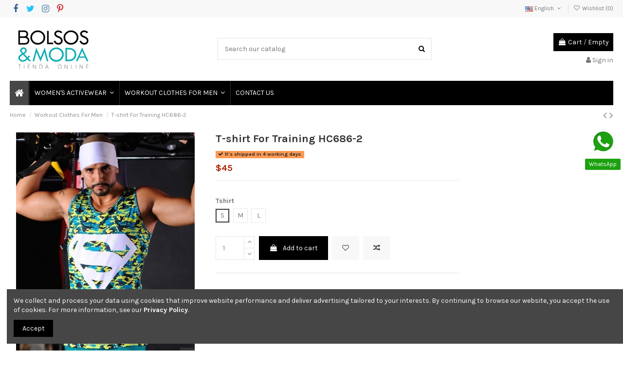

--- FILE ---
content_type: text/html; charset=utf-8
request_url: https://bolsosymoda.co/en/workout-clothes-for-men/714-tshirt-for-training.html
body_size: 23889
content:
<!doctype html>
<html lang="en">

<head>
    
        
  <meta charset="utf-8">


  <meta http-equiv="x-ua-compatible" content="ie=edge">



  <script async src="https://www.googletagmanager.com/gtag/js?id=G-SCN4FQNZ42"></script>
<script>
  
  window.dataLayer = window.dataLayer || [];
  function gtag(){dataLayer.push(arguments);}
  gtag('js', new Date());

  gtag('config', 'G-SCN4FQNZ42');
  
</script>
  


  
  



  <title>T-shirt For Training - B&amp;M Online Store</title>
  
    
  
  
    
  
  <meta name="description" content="T-shirt for training. Designed for a comfortable workout. Made with smart fabrics. Sleeveless style for greater movement. Original and modern">
  <meta name="keywords" content="">
    
      <link rel="canonical" href="https://bolsosymoda.co/en/workout-clothes-for-men/714-tshirt-for-training.html">
    

  
          <link rel="alternate" href="https://bolsosymoda.co/ropa-deportiva-hombre/714-camiseta-para-entrenar.html" hreflang="es">
            <link rel="alternate" href="https://bolsosymoda.co/ropa-deportiva-hombre/714-camiseta-para-entrenar.html" hreflang="x-default">
                <link rel="alternate" href="https://bolsosymoda.co/en/workout-clothes-for-men/714-tshirt-for-training.html" hreflang="en-us">
            

  
    <script type="application/ld+json">
  {
    "@context": "https://schema.org",
    "@id": "#store-organization",
    "@type": "Organization",
    "name" : "Bolsos y Moda Tienda Online",
    "url" : "https://bolsosymoda.co/en/"  }
</script>

<script type="application/ld+json">
  {
    "@context": "https://schema.org",
    "@type": "WebPage",
    "isPartOf": {
      "@type": "WebSite",
      "url":  "https://bolsosymoda.co/en/",
      "name": "Bolsos y Moda Tienda Online"
    },
    "name": "T-shirt For Training - B&amp;M Online Store",
    "url":  "https://bolsosymoda.co/en/workout-clothes-for-men/714-tshirt-for-training.html"
  }
</script>


  <script type="application/ld+json">
    {
      "@context": "https://schema.org",
      "@type": "BreadcrumbList",
      "itemListElement": [
                  {
            "@type": "ListItem",
            "position": 1,
            "name": "Home",
            "item": "https://bolsosymoda.co/en/"
          },              {
            "@type": "ListItem",
            "position": 2,
            "name": "Workout Clothes For Men",
            "item": "https://bolsosymoda.co/en/31-workout-clothes-for-men"
          },              {
            "@type": "ListItem",
            "position": 3,
            "name": "T-shirt For Training HC686-2",
            "item": "https://bolsosymoda.co/en/workout-clothes-for-men/714-tshirt-for-training.html"
          }          ]
    }
  </script>


  

  
        <script type="application/ld+json">
  {
    "@context": "https://schema.org/",
    "@type": "Product",
    "@id": "#product-snippet-id",
    "name": "T-shirt For Training HC686-2",
    "description": "T-shirt for training. Designed for a comfortable workout. Made with smart fabrics. Sleeveless style for greater movement. Original and modern",
    "category": "Workout Clothes For Men",
    "image" :"https://bolsosymoda.co/2608-home_default/tshirt-for-training.jpg",    "sku": "HC686-2",
    "mpn": "HC686-2"
        ,
    "brand": {
      "@type": "Brand",
      "name": "BM Online Store"
    }
            ,
    "weight": {
        "@context": "https://schema.org",
        "@type": "QuantitativeValue",
        "value": "0.340000",
        "unitCode": "kg"
    }
        ,
    "offers": {
      "@type": "Offer",
      "priceCurrency": "USD",
      "name": "T-shirt For Training HC686-2",
      "price": "45",
      "url": "https://bolsosymoda.co/en/workout-clothes-for-men/714-29764-tshirt-for-training.html",
      "priceValidUntil": "2026-02-05",
              "image": ["https://bolsosymoda.co/2608-thickbox_default/tshirt-for-training.jpg"],
            "sku": "HC686-2",
      "mpn": "HC686-2",
                    "availability": "https://schema.org/PreOrder",
      "seller": {
        "@type": "Organization",
        "name": "Bolsos y Moda Tienda Online"
      }
    }
      }
</script>


  
    
  



    <meta property="og:type" content="product">
    <meta property="og:url" content="https://bolsosymoda.co/en/workout-clothes-for-men/714-tshirt-for-training.html">
    <meta property="og:title" content="T-shirt For Training - B&amp;M Online Store">
    <meta property="og:site_name" content="Bolsos y Moda Tienda Online">
    <meta property="og:description" content="T-shirt for training. Designed for a comfortable workout. Made with smart fabrics. Sleeveless style for greater movement. Original and modern">
            <meta property="og:image" content="https://bolsosymoda.co/2608-thickbox_default/tshirt-for-training.jpg">
        <meta property="og:image:width" content="1060">
        <meta property="og:image:height" content="1422">
    




      <meta name="viewport" content="initial-scale=1,user-scalable=no,maximum-scale=1,width=device-width">
  




  <link rel="icon" type="image/vnd.microsoft.icon" href="/img/favicon.ico?1580968645">
  <link rel="shortcut icon" type="image/x-icon" href="/img/favicon.ico?1580968645">
    




    <link rel="stylesheet" href="https://bolsosymoda.co/themes/warehouse/assets/cache/theme-479aad542.css" type="text/css" media="all">




<link rel="preload" as="font"
      href="/themes/warehouse/assets/css/font-awesome/fonts/fontawesome-webfont.woff?v=4.7.0"
      type="font/woff" crossorigin="anonymous">
<link rel="preload" as="font"
      href="/themes/warehouse/assets/css/font-awesome/fonts/fontawesome-webfont.woff2?v=4.7.0"
      type="font/woff2" crossorigin="anonymous">


<link  rel="preload stylesheet"  as="style" href="/themes/warehouse/assets/css/font-awesome/css/font-awesome-preload.css"
       type="text/css" crossorigin="anonymous">





  

  <script>
        var elementorFrontendConfig = {"isEditMode":"","stretchedSectionContainer":"","instagramToken":"IGQWROcFFsc0szY2RiNnZAId2xlbzdOQm44ckNzU085NDdudU4xdkxiZA3VVNjktSEdFd2V3eF9OcmREQVJad00zMVN4cnoyV0xRZA01YSk1wdW5LRnVldmJpZAUpvamhKTkM3cDdJSEo5QjZA3ZADJQUG00RjRzUkNWd0EZD","is_rtl":false,"ajax_csfr_token_url":"https:\/\/bolsosymoda.co\/en\/module\/iqitelementor\/Actions?process=handleCsfrToken&ajax=1"};
        var iqitTheme = {"rm_sticky":"0","rm_breakpoint":0,"op_preloader":"0","cart_style":"side","cart_confirmation":"modal","h_layout":"1","f_fixed":"","f_layout":"1","h_absolute":"0","h_sticky":"menu","hw_width":"inherit","mm_content":"panel","hm_submenu_width":"default","h_search_type":"full","pl_lazyload":true,"pl_infinity":true,"pl_rollover":true,"pl_crsl_autoplay":false,"pl_slider_ld":5,"pl_slider_d":4,"pl_slider_t":3,"pl_slider_p":2,"pp_thumbs":"bottom","pp_zoom":"inner","pp_image_layout":"carousel","pp_tabs":"tabha","pl_grid_qty":false};
        var iqitcompare = {"nbProducts":0};
        var iqitcountdown_days = "d.";
        var iqitextendedproduct = {"speed":"70","hook":"modal"};
        var iqitfdc_from = 0;
        var iqitmegamenu = {"sticky":"false","containerSelector":"#wrapper > .container"};
        var iqitreviews = [];
        var iqitwishlist = {"nbProducts":0};
        var pixel_fc = "https:\/\/bolsosymoda.co\/en\/module\/pspixel\/FrontAjaxPixel";
        var prestashop = {"cart":{"products":[],"totals":{"total":{"type":"total","label":"Total","amount":0,"value":"$0"},"total_including_tax":{"type":"total","label":"Total (tax incl.)","amount":0,"value":"$0"},"total_excluding_tax":{"type":"total","label":"Total (tax excl.)","amount":0,"value":"$0"}},"subtotals":{"products":{"type":"products","label":"Subtotal","amount":0,"value":"$0"},"discounts":null,"shipping":{"type":"shipping","label":"Shipping","amount":0,"value":""},"tax":{"type":"tax","label":"Taxes","amount":0,"value":"$0"}},"products_count":0,"summary_string":"0 items","vouchers":{"allowed":1,"added":[]},"discounts":[],"minimalPurchase":0,"minimalPurchaseRequired":""},"currency":{"name":"US Dollar","iso_code":"USD","iso_code_num":"840","sign":"$"},"customer":{"lastname":null,"firstname":null,"email":null,"birthday":null,"newsletter":null,"newsletter_date_add":null,"optin":null,"website":null,"company":null,"siret":null,"ape":null,"is_logged":false,"gender":{"type":null,"name":null},"addresses":[]},"language":{"name":"English (English)","iso_code":"en","locale":"en-US","language_code":"en-us","is_rtl":"0","date_format_lite":"m\/d\/Y","date_format_full":"m\/d\/Y H:i:s","id":6},"page":{"title":"","canonical":"https:\/\/bolsosymoda.co\/en\/workout-clothes-for-men\/714-tshirt-for-training.html","meta":{"title":"T-shirt For Training - B&M Online Store","description":"T-shirt for training. Designed for a comfortable workout. Made with smart fabrics. Sleeveless style for greater movement. Original and modern","keywords":"","robots":"index"},"page_name":"product","body_classes":{"lang-en":true,"lang-rtl":false,"country-US":true,"currency-USD":true,"layout-full-width":true,"page-product":true,"tax-display-disabled":true,"product-id-714":true,"product-T-shirt For Training HC686-2":true,"product-id-category-31":true,"product-id-manufacturer-1":true,"product-id-supplier-0":true,"product-available-for-order":true},"admin_notifications":[]},"shop":{"name":"Bolsos y Moda Tienda Online","logo":"\/img\/bolsos-y-moda-tienda-online-logo-1580968645.jpg","stores_icon":"\/img\/logo_stores.png","favicon":"\/img\/favicon.ico"},"urls":{"base_url":"https:\/\/bolsosymoda.co\/","current_url":"https:\/\/bolsosymoda.co\/en\/workout-clothes-for-men\/714-tshirt-for-training.html","shop_domain_url":"https:\/\/bolsosymoda.co","img_ps_url":"https:\/\/bolsosymoda.co\/img\/","img_cat_url":"https:\/\/bolsosymoda.co\/img\/c\/","img_lang_url":"https:\/\/bolsosymoda.co\/img\/l\/","img_prod_url":"https:\/\/bolsosymoda.co\/img\/p\/","img_manu_url":"https:\/\/bolsosymoda.co\/img\/m\/","img_sup_url":"https:\/\/bolsosymoda.co\/img\/su\/","img_ship_url":"https:\/\/bolsosymoda.co\/img\/s\/","img_store_url":"https:\/\/bolsosymoda.co\/img\/st\/","img_col_url":"https:\/\/bolsosymoda.co\/img\/co\/","img_url":"https:\/\/bolsosymoda.co\/themes\/warehouse\/assets\/img\/","css_url":"https:\/\/bolsosymoda.co\/themes\/warehouse\/assets\/css\/","js_url":"https:\/\/bolsosymoda.co\/themes\/warehouse\/assets\/js\/","pic_url":"https:\/\/bolsosymoda.co\/upload\/","pages":{"address":"https:\/\/bolsosymoda.co\/en\/address","addresses":"https:\/\/bolsosymoda.co\/en\/addresses","authentication":"https:\/\/bolsosymoda.co\/en\/autenticacion","cart":"https:\/\/bolsosymoda.co\/en\/carro-de-la-compra","category":"https:\/\/bolsosymoda.co\/en\/index.php?controller=category","cms":"https:\/\/bolsosymoda.co\/en\/index.php?controller=cms","contact":"https:\/\/bolsosymoda.co\/en\/contact-us","discount":"https:\/\/bolsosymoda.co\/en\/discount","guest_tracking":"https:\/\/bolsosymoda.co\/en\/estado-pedido","history":"https:\/\/bolsosymoda.co\/en\/order-history","identity":"https:\/\/bolsosymoda.co\/en\/identity","index":"https:\/\/bolsosymoda.co\/en\/","my_account":"https:\/\/bolsosymoda.co\/en\/my-account","order_confirmation":"https:\/\/bolsosymoda.co\/en\/order-confirmation","order_detail":"https:\/\/bolsosymoda.co\/en\/index.php?controller=order-detail","order_follow":"https:\/\/bolsosymoda.co\/en\/devolucion-de-productos","order":"https:\/\/bolsosymoda.co\/en\/cart","order_return":"https:\/\/bolsosymoda.co\/en\/index.php?controller=order-return","order_slip":"https:\/\/bolsosymoda.co\/en\/order-slip","pagenotfound":"https:\/\/bolsosymoda.co\/en\/index.php?controller=pagenotfound","password":"https:\/\/bolsosymoda.co\/en\/contrasena-olvidado","pdf_invoice":"https:\/\/bolsosymoda.co\/en\/index.php?controller=pdf-invoice","pdf_order_return":"https:\/\/bolsosymoda.co\/en\/index.php?controller=pdf-order-return","pdf_order_slip":"https:\/\/bolsosymoda.co\/en\/index.php?controller=pdf-order-slip","prices_drop":"https:\/\/bolsosymoda.co\/en\/promocion","product":"https:\/\/bolsosymoda.co\/en\/index.php?controller=product","search":"https:\/\/bolsosymoda.co\/en\/buscar","sitemap":"https:\/\/bolsosymoda.co\/en\/sitemap","stores":"https:\/\/bolsosymoda.co\/en\/stores","supplier":"https:\/\/bolsosymoda.co\/en\/proveedores","register":"https:\/\/bolsosymoda.co\/en\/autenticacion?create_account=1","order_login":"https:\/\/bolsosymoda.co\/en\/cart?login=1"},"alternative_langs":{"es":"https:\/\/bolsosymoda.co\/ropa-deportiva-hombre\/714-camiseta-para-entrenar.html","en-us":"https:\/\/bolsosymoda.co\/en\/workout-clothes-for-men\/714-tshirt-for-training.html"},"theme_assets":"\/themes\/warehouse\/assets\/","actions":{"logout":"https:\/\/bolsosymoda.co\/en\/?mylogout="},"no_picture_image":{"bySize":{"small_default":{"url":"https:\/\/bolsosymoda.co\/img\/p\/en-default-small_default.jpg","width":95,"height":127},"cart_default":{"url":"https:\/\/bolsosymoda.co\/img\/p\/en-default-cart_default.jpg","width":121,"height":162},"home_default":{"url":"https:\/\/bolsosymoda.co\/img\/p\/en-default-home_default.jpg","width":227,"height":305},"large_default":{"url":"https:\/\/bolsosymoda.co\/img\/p\/en-default-large_default.jpg","width":367,"height":492},"medium_default":{"url":"https:\/\/bolsosymoda.co\/img\/p\/en-default-medium_default.jpg","width":435,"height":584},"thickbox_default":{"url":"https:\/\/bolsosymoda.co\/img\/p\/en-default-thickbox_default.jpg","width":1060,"height":1422}},"small":{"url":"https:\/\/bolsosymoda.co\/img\/p\/en-default-small_default.jpg","width":95,"height":127},"medium":{"url":"https:\/\/bolsosymoda.co\/img\/p\/en-default-large_default.jpg","width":367,"height":492},"large":{"url":"https:\/\/bolsosymoda.co\/img\/p\/en-default-thickbox_default.jpg","width":1060,"height":1422},"legend":""}},"configuration":{"display_taxes_label":false,"display_prices_tax_incl":false,"is_catalog":false,"show_prices":true,"opt_in":{"partner":false},"quantity_discount":{"type":"discount","label":"Discount"},"voucher_enabled":1,"return_enabled":0},"field_required":[],"breadcrumb":{"links":[{"title":"Home","url":"https:\/\/bolsosymoda.co\/en\/"},{"title":"Workout Clothes For Men","url":"https:\/\/bolsosymoda.co\/en\/31-workout-clothes-for-men"},{"title":"T-shirt For Training HC686-2","url":"https:\/\/bolsosymoda.co\/en\/workout-clothes-for-men\/714-tshirt-for-training.html"}],"count":3},"link":{"protocol_link":"https:\/\/","protocol_content":"https:\/\/"},"time":1769031666,"static_token":"620c8bcf0cf3d3433ce05ae7eaf858e0","token":"3f12b1cdc281583ef20ffa7762f02c1a"};
        var psemailsubscription_subscription = "https:\/\/bolsosymoda.co\/en\/module\/ps_emailsubscription\/subscription";
      </script>



  
<meta name="google-site-verification" content="q5RBuzB9dgDKUPjHhp1pvhHiLzIhkkxu3on8AJoyCm4" /><script async src="https://www.googletagmanager.com/gtag/js?id=UA-22832577-1"></script>
<script>
  window.dataLayer = window.dataLayer || [];
  function gtag(){dataLayer.push(arguments);}
  gtag('js', new Date());
  gtag(
    'config',
    'UA-22832577-1',
    {
      'debug_mode':false
                      }
  );
</script>

<!-- Facebook Pixel Code -->

    <script>

    !function(f,b,e,v,n,t,s)
    {if(f.fbq)return;n=f.fbq=function(){n.callMethod? n.callMethod.apply(n,arguments):n.queue.push(arguments)};
    if(!f._fbq)f._fbq=n;n.push=n;n.loaded=!0;n.version='2.0';n.agent='plprestashop-download'; // n.agent to keep because of partnership
    n.queue=[];t=b.createElement(e);t.async=!0;
    t.src=v;s=b.getElementsByTagName(e)[0];
    s.parentNode.insertBefore(t,s)}(window, document,'script', 'https://connect.facebook.net/en_US/fbevents.js');
    fbq('init', '387295561939103');
    fbq('track', 'PageView');

    </script>

<noscript>
<img height="1" width="1" style="display:none" src="https://www.facebook.com/tr?id=387295561939103&ev=PageView&noscript=1"/>
</noscript>

<!-- End Facebook Pixel Code -->

<!-- DO NOT MODIFY -->
<!-- End Facebook Pixel Code -->

<!-- Set Facebook Pixel Product Export -->
    <meta property="og:title" content="T-shirt For Training HC686-2">
    <meta property="og:description" content="">
    <meta property="og:url" content="https://bolsosymoda.co/en/workout-clothes-for-men/714-tshirt-for-training.html">
    <meta property="og:image" content="https://bolsosymoda.co/2608-medium_default/tshirt-for-training.jpg">
    <meta property="product:brand" content="BM Online Store">
    <meta property="product:availability" content="In stock">
    <meta property="product:condition" content="new">
    <meta property="product:price:amount" content="45">
    <meta property="product:price:currency" content="USD">
    <meta property="product:retailer_item_id" content="714">
<!-- END OF Set Facebook Pixel Product Export -->


<script>
fbq('track', 'ViewContent', {content_name: 'T-shirt For Training HC686-2 (EN)', content_ids: ['714'], content_type: 'product_group', value: 45, currency: 'USD'});
</script>





    
            <meta property="product:pretax_price:amount" content="45">
        <meta property="product:pretax_price:currency" content="USD">
        <meta property="product:price:amount" content="45">
        <meta property="product:price:currency" content="USD">
                <meta property="product:weight:value" content="0.340000">
        <meta property="product:weight:units" content="kg">
    
    

     <script>function loadScript(a){var b=document.getElementsByTagName("head")[0],c=document.createElement("script");c.type="text/javascript",c.src="https://tracker.metricool.com/resources/be.js",c.onreadystatechange=a,c.onload=a,b.appendChild(c)}loadScript(function(){beTracker.t({hash:"a8acb6af0fa3c704fb3343b3daabd0f7"})});</script> </head>

    <body id="product" class="lang-en country-us currency-usd layout-full-width page-product tax-display-disabled product-id-714 product-t-shirt-for-training-hc686-2 product-id-category-31 product-id-manufacturer-1 product-id-supplier-0 product-available-for-order body-desktop-header-style-w-1       customer-not-logged">


    




    


<main id="main-page-content"  >
    
            

    <header id="header" class="desktop-header-style-w-1">
        
            
  <div class="header-banner">
    <script type='text/javascript'></script><script type='text/javascript'></script>
  </div>




            <nav class="header-nav">
        <div class="container">
    
        <div class="row justify-content-between">
            <div class="col col-auto col-md left-nav">
                 <div class="d-inline-block"> 

<ul class="social-links _topbar" itemscope itemtype="https://schema.org/Organization" itemid="#store-organization">
    <li class="facebook"><a itemprop="sameAs" href="https://www.facebook.com/BolsosyModa" target="_blank" rel="noreferrer noopener"><i class="fa fa-facebook fa-fw" aria-hidden="true"></i></a></li>  <li class="twitter"><a itemprop="sameAs" href="https://twitter.com/bolsosymoda" target="_blank" rel="noreferrer noopener"><i class="fa fa-twitter fa-fw" aria-hidden="true"></i></a></li>  <li class="instagram"><a itemprop="sameAs" href="https://www.instagram.com/ropadeportivamujer.bm" target="_blank" rel="noreferrer noopener"><i class="fa fa-instagram fa-fw" aria-hidden="true"></i></a></li>    <li class="pinterest"><a itemprop="sameAs" href="https://co.pinterest.com/bolsosymoda/" target="_blank" rel="noreferrer noopener"><i class="fa fa-pinterest-p fa-fw" aria-hidden="true"></i></a></li>      </ul>

 </div>                 
            </div>
            <div class="col col-auto center-nav text-center">
                
             </div>
            <div class="col col-auto col-md right-nav text-right">
                

<div id="language_selector" class="d-inline-block">
    <div class="language-selector-wrapper d-inline-block">
        <div class="language-selector dropdown js-dropdown">
            <a class="expand-more" data-toggle="dropdown" data-iso-code="en"><img width="16" height="11" src="https://bolsosymoda.co/img/l/6.jpg" alt="English" class="img-fluid lang-flag" /> English <i class="fa fa-angle-down fa-fw" aria-hidden="true"></i></a>
            <div class="dropdown-menu">
                <ul>
                                            <li >
                            <a href="https://bolsosymoda.co/ropa-deportiva-hombre/714-camiseta-para-entrenar.html" rel="alternate" hreflang="es"
                               class="dropdown-item"><img width="16" height="11" src="https://bolsosymoda.co/img/l/1.jpg" alt="Español" class="img-fluid lang-flag"  data-iso-code="es"/> Español</a>
                        </li>
                                            <li  class="current" >
                            <a href="https://bolsosymoda.co/en/workout-clothes-for-men/714-tshirt-for-training.html" rel="alternate" hreflang="en"
                               class="dropdown-item"><img width="16" height="11" src="https://bolsosymoda.co/img/l/6.jpg" alt="English" class="img-fluid lang-flag"  data-iso-code="en"/> English</a>
                        </li>
                                    </ul>
            </div>
        </div>
    </div>
</div>
<div class="d-inline-block">
    <a href="https://bolsosymoda.co/en/module/iqitwishlist/view">
        <i class="fa fa-heart-o fa-fw" aria-hidden="true"></i> Wishlist (<span
                id="iqitwishlist-nb"></span>)
    </a>
</div>

             </div>
        </div>

                        </div>
            </nav>
        



<div id="desktop-header" class="desktop-header-style-1">
    
            
<div class="header-top">
    <div id="desktop-header-container" class="container">
        <div class="row align-items-center">
                            <div class="col col-auto col-header-left">
                    <div id="desktop_logo">
                        
  <a href="https://bolsosymoda.co/en/">
    <img class="logo img-fluid"
         src="/img/bolsos-y-moda-tienda-online-logo-1580968645.jpg"
                  alt="Bolsos y Moda Tienda Online"
         width=""
         height=""
    >
  </a>

                    </div>
                    
                </div>
                <div class="col col-header-center">
                                        <!-- Block search module TOP -->

<!-- Block search module TOP -->
<div id="search_widget" class="search-widget" data-search-controller-url="https://bolsosymoda.co/en/module/iqitsearch/searchiqit">
    <form method="get" action="https://bolsosymoda.co/en/module/iqitsearch/searchiqit">
        <div class="input-group">
            <input type="text" name="s" value="" data-all-text="Show all results"
                   data-blog-text="Blog post"
                   data-product-text="Product"
                   data-brands-text="Brand"
                   autocomplete="off" autocorrect="off" autocapitalize="off" spellcheck="false"
                   placeholder="Search our catalog" class="form-control form-search-control" />
            <button type="submit" class="search-btn">
                <i class="fa fa-search"></i>
            </button>
        </div>
    </form>
</div>
<!-- /Block search module TOP -->

<!-- /Block search module TOP -->


                    
                </div>
                        <div class="col col-auto col-header-right text-right">
                                    
                                            <div id="ps-shoppingcart-wrapper">
    <div id="ps-shoppingcart"
         class="header-cart-default ps-shoppingcart side-cart">
         <div id="blockcart" class="blockcart cart-preview"
         data-refresh-url="https://bolsosymoda.co/en/module/ps_shoppingcart/ajax">
        <a id="cart-toogle" class="cart-toogle header-btn header-cart-btn" data-toggle="dropdown" data-display="static">
            <i class="fa fa-shopping-bag fa-fw icon" aria-hidden="true"><span class="cart-products-count-btn  d-none">0</span></i>
            <span class="info-wrapper">
            <span class="title">Cart</span>
            <span class="cart-toggle-details">
            <span class="text-faded cart-separator"> / </span>
                            Empty
                        </span>
            </span>
        </a>
        <div id="_desktop_blockcart-content" class="dropdown-menu-custom dropdown-menu">
    <div id="blockcart-content" class="blockcart-content" >
        <div class="cart-title">
            <span class="modal-title">Your cart</span>
            <button type="button" id="js-cart-close" class="close">
                <span>×</span>
            </button>
            <hr>
        </div>
                    <span class="no-items">There are no more items in your cart</span>
            </div>
</div> </div>




    </div>
</div>

                                        
                
                <div id="user_info">
            <a
                href="https://bolsosymoda.co/en/my-account"
                title="Log in to your customer account"
                rel="nofollow"
        ><i class="fa fa-user" aria-hidden="true"></i>
            <span>Sign in</span>
        </a>
    </div>


                
            </div>
            <div class="col-12">
                <div class="row">
                    <script type="text/javascript">function setREVStartSize(e){
			//window.requestAnimationFrame(function() {				 
				window.RSIW = window.RSIW===undefined ? window.innerWidth : window.RSIW;	
				window.RSIH = window.RSIH===undefined ? window.innerHeight : window.RSIH;	
				try {								
					var pw = document.getElementById(e.c).parentNode.offsetWidth,
						newh;
					pw = pw===0 || isNaN(pw) ? window.RSIW : pw;
					e.tabw = e.tabw===undefined ? 0 : parseInt(e.tabw);
					e.thumbw = e.thumbw===undefined ? 0 : parseInt(e.thumbw);
					e.tabh = e.tabh===undefined ? 0 : parseInt(e.tabh);
					e.thumbh = e.thumbh===undefined ? 0 : parseInt(e.thumbh);
					e.tabhide = e.tabhide===undefined ? 0 : parseInt(e.tabhide);
					e.thumbhide = e.thumbhide===undefined ? 0 : parseInt(e.thumbhide);
					e.mh = e.mh===undefined || e.mh=="" || e.mh==="auto" ? 0 : parseInt(e.mh,0);		
					if(e.layout==="fullscreen" || e.l==="fullscreen") 						
						newh = Math.max(e.mh,window.RSIH);					
					else{					
						e.gw = Array.isArray(e.gw) ? e.gw : [e.gw];
						for (var i in e.rl) if (e.gw[i]===undefined || e.gw[i]===0) e.gw[i] = e.gw[i-1];					
						e.gh = e.el===undefined || e.el==="" || (Array.isArray(e.el) && e.el.length==0)? e.gh : e.el;
						e.gh = Array.isArray(e.gh) ? e.gh : [e.gh];
						for (var i in e.rl) if (e.gh[i]===undefined || e.gh[i]===0) e.gh[i] = e.gh[i-1];
											
						var nl = new Array(e.rl.length),
							ix = 0,						
							sl;					
						e.tabw = e.tabhide>=pw ? 0 : e.tabw;
						e.thumbw = e.thumbhide>=pw ? 0 : e.thumbw;
						e.tabh = e.tabhide>=pw ? 0 : e.tabh;
						e.thumbh = e.thumbhide>=pw ? 0 : e.thumbh;					
						for (var i in e.rl) nl[i] = e.rl[i]<window.RSIW ? 0 : e.rl[i];
						sl = nl[0];									
						for (var i in nl) if (sl>nl[i] && nl[i]>0) { sl = nl[i]; ix=i;}															
						var m = pw>(e.gw[ix]+e.tabw+e.thumbw) ? 1 : (pw-(e.tabw+e.thumbw)) / (e.gw[ix]);					
						newh =  (e.gh[ix] * m) + (e.tabh + e.thumbh);
					}				
					if(window.rs_init_css===undefined) window.rs_init_css = document.head.appendChild(document.createElement("style"));					
					document.getElementById(e.c).height = newh+"px";
					window.rs_init_css.innerHTML += "#"+e.c+"_wrapper { height: "+newh+"px }";				
				} catch(e){
					console.log("Failure at Presize of Slider:" + e)
				}					   
			//});
		  };</script>
<script type='text/javascript'></script><script type='text/javascript'></script>
                </div>
            </div>
        </div>
    </div>
</div>
<div class="container iqit-megamenu-container"><div id="iqitmegamenu-wrapper" class="iqitmegamenu-wrapper iqitmegamenu-all">
	<div class="container container-iqitmegamenu">
		<div id="iqitmegamenu-horizontal" class="iqitmegamenu  clearfix" role="navigation">

						
			<nav id="cbp-hrmenu" class="cbp-hrmenu cbp-horizontal cbp-hrsub-narrow">
				<ul>
											<li id="cbp-hrmenu-tab-1"
							class="cbp-hrmenu-tab cbp-hrmenu-tab-1 cbp-onlyicon ">
							<a href="https://bolsosymoda.co/en/" class="nav-link" 
										>
										

										<span class="cbp-tab-title"> <i
												class="icon fa fa-home cbp-mainlink-icon"></i>
											</span>
																			</a>
																</li>
												<li id="cbp-hrmenu-tab-2"
							class="cbp-hrmenu-tab cbp-hrmenu-tab-2  cbp-has-submeu">
							<a href="https://bolsosymoda.co/en/17-womens-activewear" class="nav-link" 
										>
										

										<span class="cbp-tab-title">
											WOMEN'S ACTIVEWEAR											<i class="fa fa-angle-down cbp-submenu-aindicator"></i></span>
																			</a>
																			<div class="cbp-hrsub col-12">
											<div class="cbp-hrsub-inner">
												<div class="container iqitmegamenu-submenu-container">
													
																																													



<div class="row menu_row menu-element  first_rows menu-element-id-1">
                

                                                



    <div class="col-3 cbp-menu-column cbp-menu-element menu-element-id-3 ">
        <div class="cbp-menu-column-inner">
                        
                
                
                                            <a href="https://bolsosymoda.co/en/17-womens-activewear">                        <img src="/img/cms/ropa-deportiva-mujer.jpg" loading="lazy" class="img-fluid cbp-banner-image"
                             alt="womens activewear"                                  width="134" height="180"  />
                        </a>                    
                
            

            
            </div>    </div>
                                    



    <div class="col-8 cbp-menu-column cbp-menu-element menu-element-id-2 ">
        <div class="cbp-menu-column-inner">
                        
                
                
                    
                                                    <div class="row cbp-categories-row">
                                                                                                            <div class="col-3">
                                            <div class="cbp-category-link-w"><a href="https://bolsosymoda.co/en/18-workout-outfits"
                                                                                class="cbp-column-title nav-link cbp-category-title">Workout Outfits</a>
                                                                                                                                            </div>
                                        </div>
                                                                                                                                                <div class="col-3">
                                            <div class="cbp-category-link-w"><a href="https://bolsosymoda.co/en/21-jumpsuits"
                                                                                class="cbp-column-title nav-link cbp-category-title">Jumpsuits</a>
                                                                                                                                            </div>
                                        </div>
                                                                                                                                                <div class="col-3">
                                            <div class="cbp-category-link-w"><a href="https://bolsosymoda.co/en/36-athletic-dresses"
                                                                                class="cbp-column-title nav-link cbp-category-title">Athletic Dresses</a>
                                                                                                                                            </div>
                                        </div>
                                                                                                                                                <div class="col-3">
                                            <div class="cbp-category-link-w"><a href="https://bolsosymoda.co/en/30-bodysuits"
                                                                                class="cbp-column-title nav-link cbp-category-title">Bodysuits</a>
                                                                                                                                            </div>
                                        </div>
                                                                                                </div>
                                            
                
            

            
            </div>    </div>
                            
                </div>
																													
																									</div>
											</div>
										</div>
																</li>
												<li id="cbp-hrmenu-tab-3"
							class="cbp-hrmenu-tab cbp-hrmenu-tab-3  cbp-has-submeu">
							<a href="https://bolsosymoda.co/en/31-workout-clothes-for-men" class="nav-link" 
										>
										

										<span class="cbp-tab-title">
											WORKOUT CLOTHES FOR MEN											<i class="fa fa-angle-down cbp-submenu-aindicator"></i></span>
																			</a>
																			<div class="cbp-hrsub col-12">
											<div class="cbp-hrsub-inner">
												<div class="container iqitmegamenu-submenu-container">
													
																																													



<div class="row menu_row menu-element  first_rows menu-element-id-1">
                

                                                



    <div class="col-12 cbp-menu-column cbp-menu-element menu-element-id-2 ">
        <div class="cbp-menu-column-inner">
                        
                
                
                    
                                                    <div class="row cbp-categories-row">
                                                                                                            <div class="col-2">
                                            <div class="cbp-category-link-w"><a href="https://bolsosymoda.co/en/32-mens-leggings"
                                                                                class="cbp-column-title nav-link cbp-category-title">Mens Leggings</a>
                                                                                                                                            </div>
                                        </div>
                                                                                                                                                <div class="col-2">
                                            <div class="cbp-category-link-w"><a href="https://bolsosymoda.co/en/37-gym-joggers"
                                                                                class="cbp-column-title nav-link cbp-category-title">Gym Joggers</a>
                                                                                                                                            </div>
                                        </div>
                                                                                                                                                <div class="col-2">
                                            <div class="cbp-category-link-w"><a href="https://bolsosymoda.co/en/38-gym-shorts-for-men"
                                                                                class="cbp-column-title nav-link cbp-category-title">Gym Shorts For Men</a>
                                                                                                                                            </div>
                                        </div>
                                                                                                                                                <div class="col-2">
                                            <div class="cbp-category-link-w"><a href="https://bolsosymoda.co/en/35-gym-t-shirts"
                                                                                class="cbp-column-title nav-link cbp-category-title">Gym T Shirts</a>
                                                                                                                                            </div>
                                        </div>
                                                                                                                                                <div class="col-2">
                                            <div class="cbp-category-link-w"><a href="https://bolsosymoda.co/en/33-athletic-jackets"
                                                                                class="cbp-column-title nav-link cbp-category-title">Athletic Jackets</a>
                                                                                                                                            </div>
                                        </div>
                                                                                                                                                <div class="col-2">
                                            <div class="cbp-category-link-w"><a href="https://bolsosymoda.co/en/34-mens-gym-vests"
                                                                                class="cbp-column-title nav-link cbp-category-title">Mens Gym Vests</a>
                                                                                                                                            </div>
                                        </div>
                                                                                                </div>
                                            
                
            

            
            </div>    </div>
                            
                </div>
																													
																									</div>
											</div>
										</div>
																</li>
												<li id="cbp-hrmenu-tab-6"
							class="cbp-hrmenu-tab cbp-hrmenu-tab-6 ">
							<a href="https://bolsosymoda.co/en/contact-us" class="nav-link" 
										>
										

										<span class="cbp-tab-title">
											CONTACT US</span>
																			</a>
																</li>
											</ul>
				</nav>
			</div>
		</div>
		<div id="sticky-cart-wrapper"></div>
	</div>

		<div id="_desktop_iqitmegamenu-mobile">
		<div id="iqitmegamenu-mobile"
			class="mobile-menu js-mobile-menu  d-flex flex-column">

			<div class="mm-panel__header  mobile-menu__header-wrapper px-2 py-2">
				<div class="mobile-menu__header js-mobile-menu__header">

					<button type="button" class="mobile-menu__back-btn js-mobile-menu__back-btn btn">
						<span aria-hidden="true" class="fa fa-angle-left  align-middle mr-4"></span>
						<span class="mobile-menu__title js-mobile-menu__title paragraph-p1 align-middle"></span>
					</button>
					
				</div>
				<button type="button" class="btn btn-icon mobile-menu__close js-mobile-menu__close" aria-label="Close"
					data-toggle="dropdown">
					<span aria-hidden="true" class="fa fa-times"></span>
				</button>
			</div>

			<div class="position-relative mobile-menu__content flex-grow-1 mx-c16 my-c24 ">
				<ul
					class=" w-100  m-0 mm-panel__scroller mobile-menu__scroller px-4 py-4">
					<li class="mobile-menu__above-content"></li>
													


	
	<li class="mobile-menu__tab  d-flex align-items-center  js-mobile-menu__tab"><a  href="https://bolsosymoda.co/en/"  class="flex-fill mobile-menu__link"><span class="js-mobile-menu__tab-title">Home</span></a></li><li class="mobile-menu__tab  d-flex align-items-center   mobile-menu__tab--has-submenu js-mobile-menu__tab--has-submenu js-mobile-menu__tab"><a  href="https://bolsosymoda.co/en/17-womens-activewear"  class="flex-fill mobile-menu__link"><span class="js-mobile-menu__tab-title">Women&#039;s Activewear</span></a><span class="mobile-menu__arrow js-mobile-menu__link--has-submenu"><i class="fa fa-angle-right expand-icon" aria-hidden="true"></i></span>
	<ul class="mobile-menu__submenu mobile-menu__submenu--panel js-mobile-menu__submenu position-absolute w-100 h-100  m-0 mm-panel__scroller px-4 py-4"><li class="mobile-menu__tab  d-flex align-items-center  js-mobile-menu__tab"><a  href="https://bolsosymoda.co/en/18-workout-outfits"  class="flex-fill mobile-menu__link"><span class="js-mobile-menu__tab-title">Workout Outfits</span></a></li><li class="mobile-menu__tab  d-flex align-items-center  js-mobile-menu__tab"><a  href="https://bolsosymoda.co/en/21-jumpsuits"  class="flex-fill mobile-menu__link"><span class="js-mobile-menu__tab-title">Jumpsuits</span></a></li><li class="mobile-menu__tab  d-flex align-items-center  js-mobile-menu__tab"><a  href="https://bolsosymoda.co/en/36-athletic-dresses"  class="flex-fill mobile-menu__link"><span class="js-mobile-menu__tab-title">Athletic Dresses</span></a></li><li class="mobile-menu__tab  d-flex align-items-center  js-mobile-menu__tab"><a  href="https://bolsosymoda.co/en/30-bodysuits"  class="flex-fill mobile-menu__link"><span class="js-mobile-menu__tab-title">Bodysuits</span></a></li></ul></li><li class="mobile-menu__tab  d-flex align-items-center   mobile-menu__tab--has-submenu js-mobile-menu__tab--has-submenu js-mobile-menu__tab"><a  href="https://bolsosymoda.co/en/31-workout-clothes-for-men"  class="flex-fill mobile-menu__link"><span class="js-mobile-menu__tab-title">Workout Clothes For Men</span></a><span class="mobile-menu__arrow js-mobile-menu__link--has-submenu"><i class="fa fa-angle-right expand-icon" aria-hidden="true"></i></span>
	<ul class="mobile-menu__submenu mobile-menu__submenu--panel js-mobile-menu__submenu position-absolute w-100 h-100  m-0 mm-panel__scroller px-4 py-4"><li class="mobile-menu__tab  d-flex align-items-center  js-mobile-menu__tab"><a  href="https://bolsosymoda.co/en/32-mens-leggings"  class="flex-fill mobile-menu__link"><span class="js-mobile-menu__tab-title">Mens Leggings</span></a></li><li class="mobile-menu__tab  d-flex align-items-center  js-mobile-menu__tab"><a  href="https://bolsosymoda.co/en/37-gym-joggers"  class="flex-fill mobile-menu__link"><span class="js-mobile-menu__tab-title">Gym Joggers</span></a></li><li class="mobile-menu__tab  d-flex align-items-center  js-mobile-menu__tab"><a  href="https://bolsosymoda.co/en/38-gym-shorts-for-men"  class="flex-fill mobile-menu__link"><span class="js-mobile-menu__tab-title">Gym Shorts For Men</span></a></li><li class="mobile-menu__tab  d-flex align-items-center  js-mobile-menu__tab"><a  href="https://bolsosymoda.co/en/35-gym-t-shirts"  class="flex-fill mobile-menu__link"><span class="js-mobile-menu__tab-title">Gym T Shirts</span></a></li><li class="mobile-menu__tab  d-flex align-items-center  js-mobile-menu__tab"><a  href="https://bolsosymoda.co/en/33-athletic-jackets"  class="flex-fill mobile-menu__link"><span class="js-mobile-menu__tab-title">Athletic Jackets</span></a></li><li class="mobile-menu__tab  d-flex align-items-center  js-mobile-menu__tab"><a  href="https://bolsosymoda.co/en/34-mens-gym-vests"  class="flex-fill mobile-menu__link"><span class="js-mobile-menu__tab-title">Mens Gym Vests</span></a></li></ul></li><li class="mobile-menu__tab  d-flex align-items-center  js-mobile-menu__tab"><a  href="https://bolsosymoda.co/en/contact-us"  class="flex-fill mobile-menu__link"><span class="js-mobile-menu__tab-title">Contact Us</span></a></li>
											<li class="mobile-menu__below-content"> </li>
				</ul>
			</div>

			<div class="js-top-menu-bottom mobile-menu__footer justify-content-between px-4 py-4">
				

			<div class="d-flex align-items-start mobile-menu__language-currency js-mobile-menu__language-currency">

			
									

<div class="mobile-menu__language-selector d-inline-block mr-4">
    English
    <div class="mobile-menu__language-currency-dropdown">
        <ul>
                          
                <li class="my-3">
                    <a href="https://bolsosymoda.co/ropa-deportiva-hombre/714-camiseta-para-entrenar.html" rel="alternate" class="text-reset"
                        hreflang="es">
                            Español
                    </a>
                </li>
                                                             </ul>
    </div>
</div>							

			
									
<div class="mobile-menu__currency-selector d-inline-block">
    USD     $    <div class="mobile-menu__language-currency-dropdown">
        <ul>
                             
                <li class="my-3"> 
                    <a title="Colombian Peso" rel="nofollow" href="https://bolsosymoda.co/en/workout-clothes-for-men/714-tshirt-for-training.html?SubmitCurrency=1&amp;id_currency=2" class="text-reset">
                        COP
                                                $                    </a>
                </li>
                                                            </ul>
    </div>
</div>							

			</div>


			<div class="mobile-menu__user">
			<a href="https://bolsosymoda.co/en/my-account" class="text-reset"><i class="fa fa-user" aria-hidden="true"></i>
				
									Sign in
								
			</a>
			</div>


			</div>
		</div>
	</div></div>


    </div>



    <div id="mobile-header" class="mobile-header-style-1">
                    <div id="mobile-header-sticky">
    <div class="container">
        <div class="mobile-main-bar">
            <div class="row no-gutters align-items-center row-mobile-header">
                <div class="col col-auto col-mobile-btn col-mobile-btn-menu col-mobile-menu-dropdown js-col-mobile-menu-dropdown">
                    <a class="m-nav-btn js-m-nav-btn-menu" data-toggle="dropdown" data-display="static"><i class="fa fa-bars" aria-hidden="true"></i>
                        <span>Menu</span></a>
                    <div id="mobile_menu_click_overlay"></div>
                    <div id="_mobile_iqitmegamenu-mobile" class="dropdown-menu-custom dropdown-menu"></div>
                </div>
                <div id="mobile-btn-search" class="col col-auto col-mobile-btn col-mobile-btn-search">
                    <a class="m-nav-btn" data-toggle="dropdown" data-display="static"><i class="fa fa-search" aria-hidden="true"></i>
                        <span>Search</span></a>
                    <div id="search-widget-mobile" class="dropdown-content dropdown-menu dropdown-mobile search-widget">
                        
                                                    
<!-- Block search module TOP -->
<form method="get" action="https://bolsosymoda.co/en/module/iqitsearch/searchiqit">
    <div class="input-group">
        <input type="text" name="s" value=""
               placeholder="Search"
               data-all-text="Show all results"
               data-blog-text="Blog post"
               data-product-text="Product"
               data-brands-text="Brand"
               autocomplete="off" autocorrect="off" autocapitalize="off" spellcheck="false"
               class="form-control form-search-control">
        <button type="submit" class="search-btn">
            <i class="fa fa-search"></i>
        </button>
    </div>
</form>
<!-- /Block search module TOP -->

                                                
                    </div>
                </div>
                <div class="col col-mobile-logo text-center">
                    
  <a href="https://bolsosymoda.co/en/">
    <img class="logo img-fluid"
         src="/img/bolsos-y-moda-tienda-online-logo-1580968645.jpg"
                  alt="Bolsos y Moda Tienda Online"
         width=""
         height=""
    >
  </a>

                </div>
                <div class="col col-auto col-mobile-btn col-mobile-btn-account">
                    <a href="https://bolsosymoda.co/en/my-account" class="m-nav-btn"><i class="fa fa-user" aria-hidden="true"></i>
                        <span>
                            
                                                            Sign in
                                                        
                        </span></a>
                </div>
                
                                <div class="col col-auto col-mobile-btn col-mobile-btn-cart ps-shoppingcart side-cart">
                    <div id="mobile-cart-wrapper">
                    <a id="mobile-cart-toogle"  class="m-nav-btn" data-toggle="dropdown" data-display="static"><i class="fa fa-shopping-bag mobile-bag-icon" aria-hidden="true"><span id="mobile-cart-products-count" class="cart-products-count cart-products-count-btn">
                                
                                                                    0
                                                                
                            </span></i>
                        <span>Cart</span></a>
                    <div id="_mobile_blockcart-content" class="dropdown-menu-custom dropdown-menu"></div>
                    </div>
                </div>
                            </div>
        </div>
    </div>
</div>            </div>



        
    </header>
    

    <section id="wrapper">
        
        
<div class="container">
<nav data-depth="3" class="breadcrumb">
                <div class="row align-items-center">
                <div class="col">
                    <ol>
                        
                            


                                 
                                                                            <li>
                                            <a href="https://bolsosymoda.co/en/"><span>Home</span></a>
                                        </li>
                                                                    

                            


                                 
                                                                            <li>
                                            <a href="https://bolsosymoda.co/en/31-workout-clothes-for-men"><span>Workout Clothes For Men</span></a>
                                        </li>
                                                                    

                            


                                 
                                                                            <li>
                                            <span>T-shirt For Training HC686-2</span>
                                        </li>
                                                                    

                                                    
                    </ol>
                </div>
                <div class="col col-auto"> <div id="iqitproductsnav">
            <a href="https://bolsosymoda.co/en/workout-clothes-for-men/713-29761-mens-sleeveless-sports-tshirts.html" title="Previous product">
           <i class="fa fa-angle-left" aria-hidden="true"></i>        </a>
                <a href="https://bolsosymoda.co/en/workout-clothes-for-men/715-28291-mens-exercise-shirts-hc100.html" title="Next product">
             <i class="fa fa-angle-right" aria-hidden="true"></i>        </a>
    </div>


</div>
            </div>
            </nav>

</div>
        <div id="inner-wrapper" class="container">
            
            
                
   <aside id="notifications">
        
        
        
      
  </aside>
              

            

                
    <div id="content-wrapper" class="js-content-wrapper">
        
        
    <section id="main">
        <div id="product-preloader"><i class="fa fa-circle-o-notch fa-spin"></i></div>
        <div id="main-product-wrapper" class="product-container js-product-container">
        <meta content="https://bolsosymoda.co/en/workout-clothes-for-men/714-29764-tshirt-for-training.html">


        <div class="row product-info-row">
            <div class="col-md-4 col-product-image">
                
                        

                            
                                    <div class="images-container js-images-container images-container-bottom">
                    
    <div class="product-cover">

        

    <ul class="product-flags js-product-flags">
            </ul>

        <div id="product-images-large" class="product-images-large swiper-container">
            <div class="swiper-wrapper">
            
                                                            <div class="product-lmage-large swiper-slide  js-thumb-selected">
                            <div class="easyzoom easyzoom-product">
                                <a href="https://bolsosymoda.co/2608-thickbox_default/tshirt-for-training.jpg" class="js-easyzoom-trigger" rel="nofollow"></a>
                            </div>
                            <a class="expander" data-toggle="modal" data-target="#product-modal"><span><i class="fa fa-expand" aria-hidden="true"></i></span></a>                            <img
                                    data-src="https://bolsosymoda.co/2608-large_default/tshirt-for-training.jpg"
                                    data-image-large-src="https://bolsosymoda.co/2608-thickbox_default/tshirt-for-training.jpg"
                                    alt="T-shirt For Training"
                                    content="https://bolsosymoda.co/2608-large_default/tshirt-for-training.jpg"
                                    width="367"
                                    height="492"
                                    src="data:image/svg+xml,%3Csvg xmlns='http://www.w3.org/2000/svg' viewBox='0 0 367 492'%3E%3C/svg%3E"
                                    class="img-fluid swiper-lazy"
                            >
                        </div>
                                                    
            </div>
            <div class="swiper-button-prev swiper-button-inner-prev swiper-button-arrow"></div>
            <div class="swiper-button-next swiper-button-inner-next swiper-button-arrow"></div>
        </div>
    </div>


            

        <div class="js-qv-mask mask">
        <div id="product-images-thumbs" class="product-images js-qv-product-images swiper-container swiper-cls-fix desktop-swiper-cls-fix-5 swiper-cls-row-fix-1 tablet-swiper-cls-fix-5 mobile-swiper-cls-fix-5 ">
            <div class="swiper-wrapper">
            
                           <div class="swiper-slide"> <div class="thumb-container js-thumb-container">
                    <img
                            class="thumb js-thumb  selected js-thumb-selected  img-fluid swiper-lazy"
                            data-image-medium-src="https://bolsosymoda.co/2608-medium_default/tshirt-for-training.jpg"
                            data-image-large-src="https://bolsosymoda.co/2608-thickbox_default/tshirt-for-training.jpg"
                            src="data:image/svg+xml,%3Csvg xmlns='http://www.w3.org/2000/svg' viewBox='0 0 435 584'%3E%3C/svg%3E"
                            data-src="https://bolsosymoda.co/2608-medium_default/tshirt-for-training.jpg"
                                                            alt="T-shirt For Training"
                                title="T-shirt For Training"
                                                        title="T-shirt For Training"
                            width="435"
                            height="584"
                    >
                </div> </div>
                        
            </div>
            <div class="swiper-button-prev swiper-button-inner-prev swiper-button-arrow"></div>
            <div class="swiper-button-next swiper-button-inner-next swiper-button-arrow"></div>
        </div>
    </div>
    
            </div>




                            

                            
                                <div class="after-cover-tumbnails text-center">    








</div>
                            

                            
                                <div class="after-cover-tumbnails2 mt-4"></div>
                            
                        
                
            </div>

            <div class="col-md-5 col-product-info">
                <div id="col-product-info">
                
                    <div class="product_header_container clearfix">

                        
                                                    

                        
                        <h1 class="h1 page-title"><span>T-shirt For Training HC686-2</span></h1>
                    
                        
                                                                                

                        
                            



                        

                                                    
                                


    <div class="product-prices js-product-prices">

        
                    


        
                    
                                    <span id="product-availability"
                          class="js-product-availability badge  badge-warning product-unavailable-allow-oosp ">
                                        <i class="fa fa-check rtl-no-flip" aria-hidden="true"></i>
                                                     It&#039;s shipped in 4 working days.
                                  </span>
                            
        

        
            <div class="">

                <div>
                    <span class="current-price"><span class="product-price current-price-value" content="45">
                                                                                      $45
                                                    </span></span>
                                    </div>

                
                                    
            </div>
        

        
                    

        
                    

        
                    

        

            <div class="tax-shipping-delivery-label">
                                    No tax
                                
                
                                                                                                            </div>

        
            </div>






                            
                                            </div>
                

                <div class="product-information">
                    
                        <div id="product-description-short-714"
                              class="rte-content product-description"></div>
                    

                    
                    <div class="product-actions js-product-actions">
                        
                            <form action="https://bolsosymoda.co/en/carro-de-la-compra" method="post" id="add-to-cart-or-refresh">
                                <input type="hidden" name="token" value="620c8bcf0cf3d3433ce05ae7eaf858e0">
                                <input type="hidden" name="id_product" value="714"
                                       id="product_page_product_id">
                                <input type="hidden" name="id_customization" value="0" id="product_customization_id" class="js-product-customization-id">

                                
                                    
                                    <div class="product-variants js-product-variants">

                    <div class="clearfix product-variants-item product-variants-item-20">
            <span class="form-control-label">Tshirt</span>
                            <ul id="group_20">
                                            <li class="input-container float-left  attribute-not-in-stock">
                            <input class="input-radio" type="radio" data-product-attribute="20"
                                   name="group[20]"
                                   title="S"
                                   value="101" checked="checked">
                            <span class="radio-label">S</span>
                        </li>
                                            <li class="input-container float-left  attribute-not-in-stock">
                            <input class="input-radio" type="radio" data-product-attribute="20"
                                   name="group[20]"
                                   title="M"
                                   value="102">
                            <span class="radio-label">M</span>
                        </li>
                                            <li class="input-container float-left  attribute-not-in-stock">
                            <input class="input-radio" type="radio" data-product-attribute="20"
                                   name="group[20]"
                                   title="L"
                                   value="103">
                            <span class="radio-label">L</span>
                        </li>
                                    </ul>
                    </div>
            </div>




                                

                                
                                                                    

                                
                                
                                    <div class="product-add-to-cart pt-3 js-product-add-to-cart">

            
            <div class="row extra-small-gutters product-quantity ">
                <div class="col col-12 col-sm-auto col-add-qty">
                    <div class="qty ">
                        <input
                                type="number"
                                name="qty"
                                id="quantity_wanted"
                                inputmode="numeric"
                                pattern="[0-9]*"
                                                                    value="1"
                                    min="1"
                                                                class="input-group "
                        >
                    </div>
                </div>
                <div class="col col-12 col-sm-auto col-add-btn ">
                    <div class="add">
                        <button
                                class="btn btn-primary btn-lg add-to-cart"
                                data-button-action="add-to-cart"
                                type="submit"
                                                        >
                            <i class="fa fa-shopping-bag fa-fw bag-icon" aria-hidden="true"></i>
                            <i class="fa fa-circle-o-notch fa-spin fa-fw spinner-icon" aria-hidden="true"></i>
                            Add to cart
                        </button>

                    </div>
                </div>
                    <div class="col col-sm-auto col-add-wishlist">
        <button type="button" data-toggle="tooltip" data-placement="top"  title="Add to wishlist"
           class="btn btn-secondary btn-lg btn-iconic btn-iqitwishlist-add js-iqitwishlist-add" data-animation="false" id="iqit-wishlist-product-btn"
           data-id-product="714"
           data-id-product-attribute="29764"
           data-token="620c8bcf0cf3d3433ce05ae7eaf858e0"
           data-url="https://bolsosymoda.co/en/module/iqitwishlist/actions">
            <i class="fa fa-heart-o not-added" aria-hidden="true"></i> <i class="fa fa-heart added"
                                                                          aria-hidden="true"></i>
        </button>
    </div>
    <div class="col col-sm-auto col-add-compare">
        <button type="button" data-toggle="tooltip" data-placement="top" title="Add to compare"
           class="btn btn-secondary btn-lg btn-iconic btn-iqitcompare-add js-iqitcompare-add" data-animation="false" id="iqit-compare-product-btn"
           data-id-product="714"
           data-url="https://bolsosymoda.co/en/module/iqitcompare/actions">
            <i class="fa fa-random not-added" aria-hidden="true"></i><i class="fa fa-check added"
                                                                        aria-hidden="true"></i>
        </button>
    </div>

            </div>
            
        

        
            <p class="product-minimal-quantity js-product-minimal-quantity">
                            </p>
        
    
</div>
                                

                                
                                    <section class="product-discounts js-product-discounts mb-3">
</section>


                                

                                
                            </form>
                            
                                <div class="product-additional-info js-product-additional-info">
  
</div>
                            
                        

                        
                            
                        

                        
                    </div>
                </div>
                </div>
            </div>

                        <div class="col-md-3 sidebar product-sidebar">

                                    
                                            
                

                

            </div>
            
        </div>

            

                                    

    <div class="tabs product-tabs">
    <a name="products-tab-anchor" id="products-tab-anchor"> &nbsp;</a>
        <ul id="product-infos-tabs" class="nav nav-tabs">
                                        
                                            
                <li class="nav-item">
                    <a class="nav-link active" data-toggle="tab"
                       href="#description">
                        Description
                    </a>
                </li>
                        <li class="nav-item  " id="product-details-tab-nav">
                <a class="nav-link" data-toggle="tab"
                   href="#product-details-tab">
                    Product Details
                </a>
            </li>
            
            
            
                            <li class="nav-item">
                    <a  data-toggle="tab"
                       href="#extra-0"
                                                                                            id="iqit-reviews-tab"
                                                                                                            class="nav-link "
                                                                                                                data-iqitextra="iqit-reviews-tab"
                                                                                    > <span class="iqitreviews-title float-left">Reviews</span> <span class="iqitreviews-nb">(0)</span></a>
                </li>
                    </ul>


        <div id="product-infos-tabs-content"  class="tab-content">
                        <div class="tab-pane in active" id="description">
                
                    <div class="product-description">
                        <div class="rte-content"><h2>T-shirt For Training</h2>
<ul><li>Designed for a comfortable workout</li>
<li>Made with smart fabrics</li>
<li>Sleeveless style for greater movement</li>
<li>Original and modern</li>
<li>The shirt is dispatched three business days after the payment is made</li>
</ul></div>
                                                    
                                            </div>
                
            </div>
                        <div class="tab-pane "
                 id="product-details-tab"
            >

                
                    <div id="product-details" data-product="{&quot;id_shop_default&quot;:&quot;1&quot;,&quot;id_manufacturer&quot;:&quot;1&quot;,&quot;id_supplier&quot;:&quot;0&quot;,&quot;reference&quot;:&quot;HC686-2&quot;,&quot;is_virtual&quot;:&quot;0&quot;,&quot;delivery_in_stock&quot;:&quot;&quot;,&quot;delivery_out_stock&quot;:&quot;&quot;,&quot;id_category_default&quot;:&quot;31&quot;,&quot;on_sale&quot;:&quot;0&quot;,&quot;online_only&quot;:&quot;0&quot;,&quot;ecotax&quot;:0,&quot;minimal_quantity&quot;:&quot;1&quot;,&quot;low_stock_threshold&quot;:null,&quot;low_stock_alert&quot;:&quot;0&quot;,&quot;price&quot;:&quot;$45&quot;,&quot;unity&quot;:&quot;&quot;,&quot;unit_price_ratio&quot;:&quot;0.000000&quot;,&quot;additional_shipping_cost&quot;:&quot;0.000000&quot;,&quot;customizable&quot;:&quot;0&quot;,&quot;text_fields&quot;:&quot;0&quot;,&quot;uploadable_files&quot;:&quot;0&quot;,&quot;redirect_type&quot;:&quot;404&quot;,&quot;id_type_redirected&quot;:&quot;0&quot;,&quot;available_for_order&quot;:&quot;1&quot;,&quot;available_date&quot;:null,&quot;show_condition&quot;:&quot;0&quot;,&quot;condition&quot;:&quot;new&quot;,&quot;show_price&quot;:&quot;1&quot;,&quot;indexed&quot;:&quot;1&quot;,&quot;visibility&quot;:&quot;both&quot;,&quot;cache_default_attribute&quot;:&quot;29764&quot;,&quot;advanced_stock_management&quot;:&quot;0&quot;,&quot;date_add&quot;:&quot;2019-04-30 13:59:20&quot;,&quot;date_upd&quot;:&quot;2023-08-14 12:32:31&quot;,&quot;pack_stock_type&quot;:&quot;3&quot;,&quot;meta_description&quot;:&quot;T-shirt for training. Designed for a comfortable workout. Made with smart fabrics. Sleeveless style for greater movement. Original and modern&quot;,&quot;meta_keywords&quot;:&quot;&quot;,&quot;meta_title&quot;:&quot;T-shirt For Training - B&amp;M Online Store&quot;,&quot;link_rewrite&quot;:&quot;tshirt-for-training&quot;,&quot;name&quot;:&quot;T-shirt For Training HC686-2&quot;,&quot;description&quot;:&quot;&lt;h2&gt;T-shirt For Training&lt;\/h2&gt;\n&lt;ul&gt;&lt;li&gt;Designed for a comfortable workout&lt;\/li&gt;\n&lt;li&gt;Made with smart fabrics&lt;\/li&gt;\n&lt;li&gt;Sleeveless style for greater movement&lt;\/li&gt;\n&lt;li&gt;Original and modern&lt;\/li&gt;\n&lt;li&gt;The shirt is dispatched three business days after the payment is made&lt;\/li&gt;\n&lt;\/ul&gt;&quot;,&quot;description_short&quot;:&quot;&quot;,&quot;available_now&quot;:&quot;&quot;,&quot;available_later&quot;:&quot;&quot;,&quot;id&quot;:714,&quot;id_product&quot;:714,&quot;out_of_stock&quot;:2,&quot;new&quot;:0,&quot;id_product_attribute&quot;:29764,&quot;quantity_wanted&quot;:1,&quot;extraContent&quot;:[{&quot;title&quot;:&quot;&lt;span class=\&quot;iqitreviews-title float-left\&quot;&gt;Reviews&lt;\/span&gt; &lt;span class=\&quot;iqitreviews-nb\&quot;&gt;(0)&lt;\/span&gt;&quot;,&quot;content&quot;:&quot;\n&lt;div id=\&quot;iqit-reviews\&quot; class=\&quot;mt-3\&quot;&gt;\n\n    &lt;div id=\&quot;iqit-reviews-top\&quot;&gt;\n        &lt;div class=\&quot;row justify-content-between align-items-center\&quot;&gt;\n\n            &lt;div class=\&quot;col mb-3\&quot;&gt;\n                            &lt;div id=\&quot;iqitreviews-snippet\&quot;&gt;No reviews&lt;\/div&gt;\n                    &lt;\/div&gt;\n\n        \n    &lt;\/div&gt; &lt;!-- \/ .row --&gt;\n&lt;\/div&gt;&lt;!-- \/ #iqit-reviews-top --&gt;\n\n\n&lt;div class=\&quot;col-xs-12 alert alert-success hidden-xs-up\&quot;\n     id=\&quot;iqitreviews-productreview-form-success-alert\&quot;&gt;\n&lt;\/div&gt;\n\n\n\n\n\n&lt;\/div&gt;\n\n&quot;,&quot;attr&quot;:{&quot;id&quot;:&quot;iqit-reviews-tab&quot;,&quot;class&quot;:&quot;&quot;,&quot;data-iqitextra&quot;:&quot;iqit-reviews-tab&quot;},&quot;moduleName&quot;:&quot;iqitreviews&quot;}],&quot;allow_oosp&quot;:1,&quot;category&quot;:&quot;workout-clothes-for-men&quot;,&quot;category_name&quot;:&quot;Workout Clothes For Men&quot;,&quot;link&quot;:&quot;https:\/\/bolsosymoda.co\/en\/workout-clothes-for-men\/714-tshirt-for-training.html&quot;,&quot;attribute_price&quot;:0,&quot;price_tax_exc&quot;:45,&quot;price_without_reduction&quot;:45,&quot;reduction&quot;:0,&quot;specific_prices&quot;:{&quot;id_specific_price&quot;:&quot;227&quot;,&quot;id_specific_price_rule&quot;:&quot;0&quot;,&quot;id_cart&quot;:&quot;0&quot;,&quot;id_product&quot;:&quot;714&quot;,&quot;id_shop&quot;:&quot;0&quot;,&quot;id_shop_group&quot;:&quot;0&quot;,&quot;id_currency&quot;:&quot;3&quot;,&quot;id_country&quot;:&quot;0&quot;,&quot;id_group&quot;:&quot;0&quot;,&quot;id_customer&quot;:&quot;0&quot;,&quot;id_product_attribute&quot;:&quot;0&quot;,&quot;price&quot;:&quot;45.000000&quot;,&quot;from_quantity&quot;:&quot;1&quot;,&quot;reduction&quot;:&quot;0.000000&quot;,&quot;reduction_tax&quot;:&quot;1&quot;,&quot;reduction_type&quot;:&quot;amount&quot;,&quot;from&quot;:&quot;0000-00-00 00:00:00&quot;,&quot;to&quot;:&quot;0000-00-00 00:00:00&quot;,&quot;score&quot;:&quot;40&quot;},&quot;quantity&quot;:0,&quot;quantity_all_versions&quot;:0,&quot;id_image&quot;:&quot;en-default&quot;,&quot;features&quot;:[{&quot;name&quot;:&quot;Tops&quot;,&quot;value&quot;:&quot;Sleeveless T-shirts&quot;,&quot;id_feature&quot;:&quot;5&quot;,&quot;position&quot;:&quot;0&quot;},{&quot;name&quot;:&quot;Pieces&quot;,&quot;value&quot;:&quot;One Piece&quot;,&quot;id_feature&quot;:&quot;3&quot;,&quot;position&quot;:&quot;4&quot;}],&quot;attachments&quot;:[],&quot;virtual&quot;:0,&quot;pack&quot;:0,&quot;packItems&quot;:[],&quot;nopackprice&quot;:0,&quot;customization_required&quot;:false,&quot;attributes&quot;:{&quot;20&quot;:{&quot;id_attribute&quot;:&quot;101&quot;,&quot;id_attribute_group&quot;:&quot;20&quot;,&quot;name&quot;:&quot;S&quot;,&quot;group&quot;:&quot;Tshirt&quot;,&quot;reference&quot;:&quot;HC686-2&quot;,&quot;ean13&quot;:&quot;&quot;,&quot;isbn&quot;:&quot;&quot;,&quot;upc&quot;:&quot;&quot;,&quot;mpn&quot;:null}},&quot;rate&quot;:0,&quot;tax_name&quot;:&quot;&quot;,&quot;ecotax_rate&quot;:0,&quot;unit_price&quot;:&quot;&quot;,&quot;customizations&quot;:{&quot;fields&quot;:[]},&quot;id_customization&quot;:0,&quot;is_customizable&quot;:false,&quot;show_quantities&quot;:false,&quot;quantity_label&quot;:&quot;Item&quot;,&quot;quantity_discounts&quot;:[],&quot;customer_group_discount&quot;:0,&quot;images&quot;:[{&quot;bySize&quot;:{&quot;small_default&quot;:{&quot;url&quot;:&quot;https:\/\/bolsosymoda.co\/2608-small_default\/tshirt-for-training.jpg&quot;,&quot;width&quot;:95,&quot;height&quot;:127},&quot;cart_default&quot;:{&quot;url&quot;:&quot;https:\/\/bolsosymoda.co\/2608-cart_default\/tshirt-for-training.jpg&quot;,&quot;width&quot;:121,&quot;height&quot;:162},&quot;home_default&quot;:{&quot;url&quot;:&quot;https:\/\/bolsosymoda.co\/2608-home_default\/tshirt-for-training.jpg&quot;,&quot;width&quot;:227,&quot;height&quot;:305},&quot;large_default&quot;:{&quot;url&quot;:&quot;https:\/\/bolsosymoda.co\/2608-large_default\/tshirt-for-training.jpg&quot;,&quot;width&quot;:367,&quot;height&quot;:492},&quot;medium_default&quot;:{&quot;url&quot;:&quot;https:\/\/bolsosymoda.co\/2608-medium_default\/tshirt-for-training.jpg&quot;,&quot;width&quot;:435,&quot;height&quot;:584},&quot;thickbox_default&quot;:{&quot;url&quot;:&quot;https:\/\/bolsosymoda.co\/2608-thickbox_default\/tshirt-for-training.jpg&quot;,&quot;width&quot;:1060,&quot;height&quot;:1422}},&quot;small&quot;:{&quot;url&quot;:&quot;https:\/\/bolsosymoda.co\/2608-small_default\/tshirt-for-training.jpg&quot;,&quot;width&quot;:95,&quot;height&quot;:127},&quot;medium&quot;:{&quot;url&quot;:&quot;https:\/\/bolsosymoda.co\/2608-large_default\/tshirt-for-training.jpg&quot;,&quot;width&quot;:367,&quot;height&quot;:492},&quot;large&quot;:{&quot;url&quot;:&quot;https:\/\/bolsosymoda.co\/2608-thickbox_default\/tshirt-for-training.jpg&quot;,&quot;width&quot;:1060,&quot;height&quot;:1422},&quot;legend&quot;:&quot;T-shirt For Training&quot;,&quot;id_image&quot;:&quot;2608&quot;,&quot;cover&quot;:&quot;1&quot;,&quot;position&quot;:&quot;1&quot;,&quot;associatedVariants&quot;:[]}],&quot;cover&quot;:{&quot;bySize&quot;:{&quot;small_default&quot;:{&quot;url&quot;:&quot;https:\/\/bolsosymoda.co\/2608-small_default\/tshirt-for-training.jpg&quot;,&quot;width&quot;:95,&quot;height&quot;:127},&quot;cart_default&quot;:{&quot;url&quot;:&quot;https:\/\/bolsosymoda.co\/2608-cart_default\/tshirt-for-training.jpg&quot;,&quot;width&quot;:121,&quot;height&quot;:162},&quot;home_default&quot;:{&quot;url&quot;:&quot;https:\/\/bolsosymoda.co\/2608-home_default\/tshirt-for-training.jpg&quot;,&quot;width&quot;:227,&quot;height&quot;:305},&quot;large_default&quot;:{&quot;url&quot;:&quot;https:\/\/bolsosymoda.co\/2608-large_default\/tshirt-for-training.jpg&quot;,&quot;width&quot;:367,&quot;height&quot;:492},&quot;medium_default&quot;:{&quot;url&quot;:&quot;https:\/\/bolsosymoda.co\/2608-medium_default\/tshirt-for-training.jpg&quot;,&quot;width&quot;:435,&quot;height&quot;:584},&quot;thickbox_default&quot;:{&quot;url&quot;:&quot;https:\/\/bolsosymoda.co\/2608-thickbox_default\/tshirt-for-training.jpg&quot;,&quot;width&quot;:1060,&quot;height&quot;:1422}},&quot;small&quot;:{&quot;url&quot;:&quot;https:\/\/bolsosymoda.co\/2608-small_default\/tshirt-for-training.jpg&quot;,&quot;width&quot;:95,&quot;height&quot;:127},&quot;medium&quot;:{&quot;url&quot;:&quot;https:\/\/bolsosymoda.co\/2608-large_default\/tshirt-for-training.jpg&quot;,&quot;width&quot;:367,&quot;height&quot;:492},&quot;large&quot;:{&quot;url&quot;:&quot;https:\/\/bolsosymoda.co\/2608-thickbox_default\/tshirt-for-training.jpg&quot;,&quot;width&quot;:1060,&quot;height&quot;:1422},&quot;legend&quot;:&quot;T-shirt For Training&quot;,&quot;id_image&quot;:&quot;2608&quot;,&quot;cover&quot;:&quot;1&quot;,&quot;position&quot;:&quot;1&quot;,&quot;associatedVariants&quot;:[]},&quot;has_discount&quot;:false,&quot;discount_type&quot;:&quot;amount&quot;,&quot;discount_percentage&quot;:&quot;0%&quot;,&quot;discount_percentage_absolute&quot;:&quot;0%&quot;,&quot;discount_amount&quot;:&quot;$0&quot;,&quot;discount_amount_to_display&quot;:&quot;-$0&quot;,&quot;price_amount&quot;:45,&quot;unit_price_full&quot;:&quot;&quot;,&quot;show_availability&quot;:true,&quot;availability_message&quot;:&quot;It&#039;s shipped in 4 working days.&quot;,&quot;availability_date&quot;:null,&quot;availability&quot;:&quot;available&quot;}" class="clearfix js-product-details">

            <section class="product-features">
            <dl class="data-sheet">
                                    <dt class="name">Tops</dt>
                    <dd class="value">Sleeveless T-shirts</dd>
                                    <dt class="name">Pieces</dt>
                    <dd class="value">One Piece</dd>
                            </dl>
        </section>
    



        



                    <div class="product-reference">
            <label class="label">Reference </label>
            <span>HC686-2</span>
        </div>
        


    


    


    


    


    <div class="product-out-of-stock">
        
    </div>

</div>



                

            </div>

            
                            

            
            

                        <div
                                                id="extra-0"
                                                                class="tab-pane  in  "
                                                                                        data-iqitextra="iqit-reviews-tab"
                                                



            >
            
<div id="iqit-reviews" class="mt-3">

    <div id="iqit-reviews-top">
        <div class="row justify-content-between align-items-center">

            <div class="col mb-3">
                            <div id="iqitreviews-snippet">No reviews</div>
                    </div>

        
    </div> <!-- / .row -->
</div><!-- / #iqit-reviews-top -->


<div class="col-xs-12 alert alert-success hidden-xs-up"
     id="iqitreviews-productreview-form-success-alert">
</div>





</div>


        </div>
            </div>
    </div>

    <div class="iqit-accordion" id="product-infos-accordion-mobile" role="tablist" aria-multiselectable="true"></div>

                    

            

        </div>
        
                    
                            
        

        
            <script type="text/javascript">
      document.addEventListener('DOMContentLoaded', function() {
        gtag("event", "view_item", {"send_to": "UA-22832577-1", "currency": "USD", "value": 45, "items": [{"item_id":"714-29764","item_name":"T-shirt For Training HC686-2","affiliation":"Bolsos y Moda Tienda Online","index":0,"price":45,"quantity":1,"item_variant":"S","item_category":"Workout Clothes For Men","item_category2":"Gym T Shirts"}]});
      });
</script>
<section class="category-products block block-section">
  <h4 class="section-title"><span>           20 other products in the same category:
      </span>
  </h4>

  <div class="block-content swiper-container-wrapper">
    <div class="products products-grid swiper-container swiper-default-carousel">
      <div class="swiper-wrapper">
                  <div class="swiper-slide"> 
    <div class="js-product-miniature-wrapper js-product-miniature-wrapper-486 product-carousel ">
        <article
                class="product-miniature product-miniature-default product-miniature-grid product-miniature-layout-1 js-product-miniature"
                data-id-product="486"
                data-id-product-attribute="27223"

        >

                    
    
    <div class="thumbnail-container">
        <a href="https://bolsosymoda.co/en/workout-clothes-for-men/486-27223-mens-athletic-outfits-hl109.html" class="thumbnail product-thumbnail">

                            <img
                                                    data-src="https://bolsosymoda.co/1039-home_default/mens-athletic-outfits-hl109.jpg"
                            src="data:image/svg+xml,%3Csvg%20xmlns='http://www.w3.org/2000/svg'%20viewBox='0%200%20227%20305'%3E%3C/svg%3E"
                                                alt="Men&#039;s Athletic Outfits"
                        data-full-size-image-url="https://bolsosymoda.co/1039-thickbox_default/mens-athletic-outfits-hl109.jpg"
                        width="227"
                        height="305"
                        class="img-fluid swiper-lazy lazy-product-image product-thumbnail-first  "
                >
                                                                                                                                                                            <img
                                        src="data:image/svg+xml,%3Csvg%20xmlns='http://www.w3.org/2000/svg'%20viewBox='0%200%20227%20305'%3E%3C/svg%3E"
                                        data-src="https://bolsosymoda.co/1040-home_default/mens-athletic-outfits-hl109.jpg"
                                        width="227"
                                        height="305"
                                        alt="Men&#039;s Athletic Outfits 2"
                                        class="img-fluid swiper-lazy lazy-product-image product-thumbnail-second"
                                >
                                                                                
        </a>

        
            <ul class="product-flags js-product-flags">
                            </ul>
        

                
            <div class="product-functional-buttons product-functional-buttons-bottom">
                <div class="product-functional-buttons-links">
                    <a href="#" class="btn-iqitwishlist-add js-iqitwishlist-add"  data-id-product="486" data-id-product-attribute="27223" data-token="620c8bcf0cf3d3433ce05ae7eaf858e0"
   data-url="https://bolsosymoda.co/en/module/iqitwishlist/actions" data-toggle="tooltip" title="Add to wishlist">
    <i class="fa fa-heart-o not-added" aria-hidden="true"></i> <i class="fa fa-heart added" aria-hidden="true"></i>
</a>
<a href="#" class="btn-iqitcompare-add js-iqitcompare-add"  data-id-product="486"
   data-url="https://bolsosymoda.co/en/module/iqitcompare/actions" data-toggle="tooltip" title="Compare">
    <i class="fa fa-random" aria-hidden="true"></i>
</a>

                    
                        <a class="js-quick-view-iqit" href="#" data-link-action="quickview" data-toggle="tooltip"
                           title="Quick view">
                            <i class="fa fa-eye" aria-hidden="true"></i></a>
                    
                </div>
            </div>
        
        
                
            <div class="product-availability d-block">
                
                    <span
                            class="badge   badge-danger product-unavailable product-unavailable-allow-oosp  mt-2">
                                        <i class="fa fa-check rtl-no-flip" aria-hidden="true"></i>
                                                     It&#039;s shipped in 4 working days.
                                  </span>
                
            </div>
        
        
    </div>





<div class="product-description">
    
                    <div class="product-category-name text-muted">Workout Clothes For Men</div>    

    
        <h2 class="h3 product-title">
            <a href="https://bolsosymoda.co/en/workout-clothes-for-men/486-27223-mens-athletic-outfits-hl109.html">Men&#039;s Athletic Outfits HL109</a>
        </h2>
    

    
                    <div class="product-brand text-muted"> <a href="https://bolsosymoda.co/en/workout-clothes-for-men/486-27223-mens-athletic-outfits-hl109.html">BM Online Store</a></div>    

    
                    <div class="product-reference text-muted"> <a href="https://bolsosymoda.co/en/workout-clothes-for-men/486-27223-mens-athletic-outfits-hl109.html">HL109</a></div>    

    
        



    

    
                    <div class="product-price-and-shipping">
                
                <a href="https://bolsosymoda.co/en/workout-clothes-for-men/486-27223-mens-athletic-outfits-hl109.html"> <span  class="product-price" content="54" aria-label="Price">
                                                                            $54
                                            </span></a>
                                
                
                
            </div>
            



    
                    <div class="products-variants">
                                    <div class="variant-links">  
            <a href="https://bolsosymoda.co/en/workout-clothes-for-men/486-27224-mens-athletic-outfits-hl109.html"
           class="color"
           title="Green"
           aria-label="Green"
                 style="background-color: #00951e"         ></a>
            <a href="https://bolsosymoda.co/en/workout-clothes-for-men/486-27223-mens-athletic-outfits-hl109.html"
           class="color"
           title="Red"
           aria-label="Red"
                 style="background-color: #ca0509"         ></a>
        <span class="js-count count"></span>
</div>
                             </div>
            

    
        <div class="product-description-short text-muted">
            <a href="https://bolsosymoda.co/en/workout-clothes-for-men/486-27223-mens-athletic-outfits-hl109.html"></a>
        </div>
    


    
        <div class="product-add-cart js-product-add-cart-486-27223" >

                
            <form action="https://bolsosymoda.co/en/carro-de-la-compra" method="post">

            <input type="hidden" name="id_product" value="486">

           
                <input type="hidden" name="token" value="620c8bcf0cf3d3433ce05ae7eaf858e0">
                <input type="hidden" name="id_product_attribute" value="27223">
            <div class="input-group-add-cart">
                <input
                        type="number"
                        name="qty"
                        value="1"
                        class="form-control input-qty"
                        min="1"
                                        >

                <button
                        class="btn btn-product-list add-to-cart"
                        data-button-action="add-to-cart"
                        type="submit"
                                        ><i class="fa fa-shopping-bag fa-fw bag-icon"
                    aria-hidden="true"></i> <i class="fa fa-circle-o-notch fa-spin fa-fw spinner-icon" aria-hidden="true"></i> Add to cart
                </button>
            </div>
        </form>
    </div>    

    
        
    

</div>
        
        
        

            
        </article>
    </div>

</div>
                  <div class="swiper-slide"> 
    <div class="js-product-miniature-wrapper js-product-miniature-wrapper-488 product-carousel ">
        <article
                class="product-miniature product-miniature-default product-miniature-grid product-miniature-layout-1 js-product-miniature"
                data-id-product="488"
                data-id-product-attribute="27202"

        >

                    
    
    <div class="thumbnail-container">
        <a href="https://bolsosymoda.co/en/workout-clothes-for-men/488-27202-men-s-gym-leggings-hl110.html" class="thumbnail product-thumbnail">

                            <img
                                                    data-src="https://bolsosymoda.co/1043-home_default/men-s-gym-leggings-hl110.jpg"
                            src="data:image/svg+xml,%3Csvg%20xmlns='http://www.w3.org/2000/svg'%20viewBox='0%200%20227%20305'%3E%3C/svg%3E"
                                                alt="Men&#039;s Gym Leggings"
                        data-full-size-image-url="https://bolsosymoda.co/1043-thickbox_default/men-s-gym-leggings-hl110.jpg"
                        width="227"
                        height="305"
                        class="img-fluid swiper-lazy lazy-product-image product-thumbnail-first  "
                >
                                                                                                                                                                            <img
                                        src="data:image/svg+xml,%3Csvg%20xmlns='http://www.w3.org/2000/svg'%20viewBox='0%200%20227%20305'%3E%3C/svg%3E"
                                        data-src="https://bolsosymoda.co/1044-home_default/men-s-gym-leggings-hl110.jpg"
                                        width="227"
                                        height="305"
                                        alt="Men&#039;s Gym Leggings 2"
                                        class="img-fluid swiper-lazy lazy-product-image product-thumbnail-second"
                                >
                                                                                
        </a>

        
            <ul class="product-flags js-product-flags">
                            </ul>
        

                
            <div class="product-functional-buttons product-functional-buttons-bottom">
                <div class="product-functional-buttons-links">
                    <a href="#" class="btn-iqitwishlist-add js-iqitwishlist-add"  data-id-product="488" data-id-product-attribute="27202" data-token="620c8bcf0cf3d3433ce05ae7eaf858e0"
   data-url="https://bolsosymoda.co/en/module/iqitwishlist/actions" data-toggle="tooltip" title="Add to wishlist">
    <i class="fa fa-heart-o not-added" aria-hidden="true"></i> <i class="fa fa-heart added" aria-hidden="true"></i>
</a>
<a href="#" class="btn-iqitcompare-add js-iqitcompare-add"  data-id-product="488"
   data-url="https://bolsosymoda.co/en/module/iqitcompare/actions" data-toggle="tooltip" title="Compare">
    <i class="fa fa-random" aria-hidden="true"></i>
</a>

                    
                        <a class="js-quick-view-iqit" href="#" data-link-action="quickview" data-toggle="tooltip"
                           title="Quick view">
                            <i class="fa fa-eye" aria-hidden="true"></i></a>
                    
                </div>
            </div>
        
        
                
            <div class="product-availability d-block">
                
                    <span
                            class="badge   badge-danger product-unavailable product-unavailable-allow-oosp  mt-2">
                                        <i class="fa fa-check rtl-no-flip" aria-hidden="true"></i>
                                                     It&#039;s shipped in 4 working days.
                                  </span>
                
            </div>
        
        
    </div>





<div class="product-description">
    
                    <div class="product-category-name text-muted">Workout Clothes For Men</div>    

    
        <h2 class="h3 product-title">
            <a href="https://bolsosymoda.co/en/workout-clothes-for-men/488-27202-men-s-gym-leggings-hl110.html">Men&#039;s Gym Leggings HL110</a>
        </h2>
    

    
                    <div class="product-brand text-muted"> <a href="https://bolsosymoda.co/en/workout-clothes-for-men/488-27202-men-s-gym-leggings-hl110.html">BM Online Store</a></div>    

    
                    <div class="product-reference text-muted"> <a href="https://bolsosymoda.co/en/workout-clothes-for-men/488-27202-men-s-gym-leggings-hl110.html">HL110</a></div>    

    
        



    

    
                    <div class="product-price-and-shipping">
                
                <a href="https://bolsosymoda.co/en/workout-clothes-for-men/488-27202-men-s-gym-leggings-hl110.html"> <span  class="product-price" content="54" aria-label="Price">
                                                                            $54
                                            </span></a>
                                
                
                
            </div>
            



    
                    <div class="products-variants">
                                    <div class="variant-links">  
            <a href="https://bolsosymoda.co/en/workout-clothes-for-men/488-27202-men-s-gym-leggings-hl110.html"
           class="color"
           title="Blue"
           aria-label="Blue"
                 style="background-color: #0000ff"         ></a>
            <a href="https://bolsosymoda.co/en/workout-clothes-for-men/488-27204-men-s-gym-leggings-hl110.html"
           class="color"
           title="Green"
           aria-label="Green"
                 style="background-color: #00951e"         ></a>
            <a href="https://bolsosymoda.co/en/workout-clothes-for-men/488-27203-men-s-gym-leggings-hl110.html"
           class="color"
           title="Red"
           aria-label="Red"
                 style="background-color: #ca0509"         ></a>
        <span class="js-count count"></span>
</div>
                             </div>
            

    
        <div class="product-description-short text-muted">
            <a href="https://bolsosymoda.co/en/workout-clothes-for-men/488-27202-men-s-gym-leggings-hl110.html"></a>
        </div>
    


    
        <div class="product-add-cart js-product-add-cart-488-27202" >

                
            <form action="https://bolsosymoda.co/en/carro-de-la-compra" method="post">

            <input type="hidden" name="id_product" value="488">

           
                <input type="hidden" name="token" value="620c8bcf0cf3d3433ce05ae7eaf858e0">
                <input type="hidden" name="id_product_attribute" value="27202">
            <div class="input-group-add-cart">
                <input
                        type="number"
                        name="qty"
                        value="1"
                        class="form-control input-qty"
                        min="1"
                                        >

                <button
                        class="btn btn-product-list add-to-cart"
                        data-button-action="add-to-cart"
                        type="submit"
                                        ><i class="fa fa-shopping-bag fa-fw bag-icon"
                    aria-hidden="true"></i> <i class="fa fa-circle-o-notch fa-spin fa-fw spinner-icon" aria-hidden="true"></i> Add to cart
                </button>
            </div>
        </form>
    </div>    

    
        
    

</div>
        
        
        

            
        </article>
    </div>

</div>
                  <div class="swiper-slide"> 
    <div class="js-product-miniature-wrapper js-product-miniature-wrapper-613 product-carousel ">
        <article
                class="product-miniature product-miniature-default product-miniature-grid product-miniature-layout-1 js-product-miniature"
                data-id-product="613"
                data-id-product-attribute="28438"

        >

                    
    
    <div class="thumbnail-container">
        <a href="https://bolsosymoda.co/en/workout-clothes-for-men/613-28438-mens-training-tights-hl684.html" class="thumbnail product-thumbnail">

                            <img
                                                    data-src="https://bolsosymoda.co/1502-home_default/mens-training-tights-hl684.jpg"
                            src="data:image/svg+xml,%3Csvg%20xmlns='http://www.w3.org/2000/svg'%20viewBox='0%200%20227%20305'%3E%3C/svg%3E"
                                                alt="Men&#039;s Training Tights"
                        data-full-size-image-url="https://bolsosymoda.co/1502-thickbox_default/mens-training-tights-hl684.jpg"
                        width="227"
                        height="305"
                        class="img-fluid swiper-lazy lazy-product-image product-thumbnail-first  "
                >
                                                                                                                                                                
        </a>

        
            <ul class="product-flags js-product-flags">
                            </ul>
        

                
            <div class="product-functional-buttons product-functional-buttons-bottom">
                <div class="product-functional-buttons-links">
                    <a href="#" class="btn-iqitwishlist-add js-iqitwishlist-add"  data-id-product="613" data-id-product-attribute="28438" data-token="620c8bcf0cf3d3433ce05ae7eaf858e0"
   data-url="https://bolsosymoda.co/en/module/iqitwishlist/actions" data-toggle="tooltip" title="Add to wishlist">
    <i class="fa fa-heart-o not-added" aria-hidden="true"></i> <i class="fa fa-heart added" aria-hidden="true"></i>
</a>
<a href="#" class="btn-iqitcompare-add js-iqitcompare-add"  data-id-product="613"
   data-url="https://bolsosymoda.co/en/module/iqitcompare/actions" data-toggle="tooltip" title="Compare">
    <i class="fa fa-random" aria-hidden="true"></i>
</a>

                    
                        <a class="js-quick-view-iqit" href="#" data-link-action="quickview" data-toggle="tooltip"
                           title="Quick view">
                            <i class="fa fa-eye" aria-hidden="true"></i></a>
                    
                </div>
            </div>
        
        
                
            <div class="product-availability d-block">
                
                    <span
                            class="badge   badge-danger product-unavailable product-unavailable-allow-oosp  mt-2">
                                        <i class="fa fa-check rtl-no-flip" aria-hidden="true"></i>
                                                     It&#039;s shipped in 4 working days.
                                  </span>
                
            </div>
        
        
    </div>





<div class="product-description">
    
                    <div class="product-category-name text-muted">Workout Clothes For Men</div>    

    
        <h2 class="h3 product-title">
            <a href="https://bolsosymoda.co/en/workout-clothes-for-men/613-28438-mens-training-tights-hl684.html">Men&#039;s Training Tights HL684</a>
        </h2>
    

    
                    <div class="product-brand text-muted"> <a href="https://bolsosymoda.co/en/workout-clothes-for-men/613-28438-mens-training-tights-hl684.html">BM Online Store</a></div>    

    
                    <div class="product-reference text-muted"> <a href="https://bolsosymoda.co/en/workout-clothes-for-men/613-28438-mens-training-tights-hl684.html">HL684A</a></div>    

    
        



    

    
                    <div class="product-price-and-shipping">
                
                <a href="https://bolsosymoda.co/en/workout-clothes-for-men/613-28438-mens-training-tights-hl684.html"> <span  class="product-price" content="54" aria-label="Price">
                                                                            $54
                                            </span></a>
                                
                
                
            </div>
            



    
            

    
        <div class="product-description-short text-muted">
            <a href="https://bolsosymoda.co/en/workout-clothes-for-men/613-28438-mens-training-tights-hl684.html"></a>
        </div>
    


    
        <div class="product-add-cart js-product-add-cart-613-28438" >

                
            <form action="https://bolsosymoda.co/en/carro-de-la-compra" method="post">

            <input type="hidden" name="id_product" value="613">

           
                <input type="hidden" name="token" value="620c8bcf0cf3d3433ce05ae7eaf858e0">
                <input type="hidden" name="id_product_attribute" value="28438">
            <div class="input-group-add-cart">
                <input
                        type="number"
                        name="qty"
                        value="1"
                        class="form-control input-qty"
                        min="1"
                                        >

                <button
                        class="btn btn-product-list add-to-cart"
                        data-button-action="add-to-cart"
                        type="submit"
                                        ><i class="fa fa-shopping-bag fa-fw bag-icon"
                    aria-hidden="true"></i> <i class="fa fa-circle-o-notch fa-spin fa-fw spinner-icon" aria-hidden="true"></i> Add to cart
                </button>
            </div>
        </form>
    </div>    

    
        
    

</div>
        
        
        

            
        </article>
    </div>

</div>
                  <div class="swiper-slide"> 
    <div class="js-product-miniature-wrapper js-product-miniature-wrapper-606 product-carousel ">
        <article
                class="product-miniature product-miniature-default product-miniature-grid product-miniature-layout-1 js-product-miniature"
                data-id-product="606"
                data-id-product-attribute="28330"

        >

                    
    
    <div class="thumbnail-container">
        <a href="https://bolsosymoda.co/en/workout-clothes-for-men/606-28330-mens-exercise-shorts-hs102.html" class="thumbnail product-thumbnail">

                            <img
                                                    data-src="https://bolsosymoda.co/1479-home_default/mens-exercise-shorts-hs102.jpg"
                            src="data:image/svg+xml,%3Csvg%20xmlns='http://www.w3.org/2000/svg'%20viewBox='0%200%20227%20305'%3E%3C/svg%3E"
                                                alt="Men&#039;s Exercise Shorts"
                        data-full-size-image-url="https://bolsosymoda.co/1479-thickbox_default/mens-exercise-shorts-hs102.jpg"
                        width="227"
                        height="305"
                        class="img-fluid swiper-lazy lazy-product-image product-thumbnail-first  "
                >
                                                                                                                                                                            <img
                                        src="data:image/svg+xml,%3Csvg%20xmlns='http://www.w3.org/2000/svg'%20viewBox='0%200%20227%20305'%3E%3C/svg%3E"
                                        data-src="https://bolsosymoda.co/1480-home_default/mens-exercise-shorts-hs102.jpg"
                                        width="227"
                                        height="305"
                                        alt="Men&#039;s Exercise Shorts 2"
                                        class="img-fluid swiper-lazy lazy-product-image product-thumbnail-second"
                                >
                                                                                
        </a>

        
            <ul class="product-flags js-product-flags">
                            </ul>
        

                
            <div class="product-functional-buttons product-functional-buttons-bottom">
                <div class="product-functional-buttons-links">
                    <a href="#" class="btn-iqitwishlist-add js-iqitwishlist-add"  data-id-product="606" data-id-product-attribute="28330" data-token="620c8bcf0cf3d3433ce05ae7eaf858e0"
   data-url="https://bolsosymoda.co/en/module/iqitwishlist/actions" data-toggle="tooltip" title="Add to wishlist">
    <i class="fa fa-heart-o not-added" aria-hidden="true"></i> <i class="fa fa-heart added" aria-hidden="true"></i>
</a>
<a href="#" class="btn-iqitcompare-add js-iqitcompare-add"  data-id-product="606"
   data-url="https://bolsosymoda.co/en/module/iqitcompare/actions" data-toggle="tooltip" title="Compare">
    <i class="fa fa-random" aria-hidden="true"></i>
</a>

                    
                        <a class="js-quick-view-iqit" href="#" data-link-action="quickview" data-toggle="tooltip"
                           title="Quick view">
                            <i class="fa fa-eye" aria-hidden="true"></i></a>
                    
                </div>
            </div>
        
        
                
            <div class="product-availability d-block">
                
                    <span
                            class="badge   badge-danger product-unavailable product-unavailable-allow-oosp  mt-2">
                                        <i class="fa fa-check rtl-no-flip" aria-hidden="true"></i>
                                                     It&#039;s shipped in 4 working days.
                                  </span>
                
            </div>
        
        
    </div>





<div class="product-description">
    
                    <div class="product-category-name text-muted">Workout Clothes For Men</div>    

    
        <h2 class="h3 product-title">
            <a href="https://bolsosymoda.co/en/workout-clothes-for-men/606-28330-mens-exercise-shorts-hs102.html">Men&#039;s Exercise Shorts HS102</a>
        </h2>
    

    
                    <div class="product-brand text-muted"> <a href="https://bolsosymoda.co/en/workout-clothes-for-men/606-28330-mens-exercise-shorts-hs102.html">BM Online Store</a></div>    

    
                    <div class="product-reference text-muted"> <a href="https://bolsosymoda.co/en/workout-clothes-for-men/606-28330-mens-exercise-shorts-hs102.html">HS102</a></div>    

    
        



    

    
                    <div class="product-price-and-shipping">
                
                <a href="https://bolsosymoda.co/en/workout-clothes-for-men/606-28330-mens-exercise-shorts-hs102.html"> <span  class="product-price" content="52" aria-label="Price">
                                                                            $52
                                            </span></a>
                                
                
                
            </div>
            



    
            

    
        <div class="product-description-short text-muted">
            <a href="https://bolsosymoda.co/en/workout-clothes-for-men/606-28330-mens-exercise-shorts-hs102.html"></a>
        </div>
    


    
        <div class="product-add-cart js-product-add-cart-606-28330" >

                
            <form action="https://bolsosymoda.co/en/carro-de-la-compra" method="post">

            <input type="hidden" name="id_product" value="606">

           
                <input type="hidden" name="token" value="620c8bcf0cf3d3433ce05ae7eaf858e0">
                <input type="hidden" name="id_product_attribute" value="28330">
            <div class="input-group-add-cart">
                <input
                        type="number"
                        name="qty"
                        value="1"
                        class="form-control input-qty"
                        min="1"
                                        >

                <button
                        class="btn btn-product-list add-to-cart"
                        data-button-action="add-to-cart"
                        type="submit"
                                        ><i class="fa fa-shopping-bag fa-fw bag-icon"
                    aria-hidden="true"></i> <i class="fa fa-circle-o-notch fa-spin fa-fw spinner-icon" aria-hidden="true"></i> Add to cart
                </button>
            </div>
        </form>
    </div>    

    
        
    

</div>
        
        
        

            
        </article>
    </div>

</div>
                  <div class="swiper-slide"> 
    <div class="js-product-miniature-wrapper js-product-miniature-wrapper-715 product-carousel ">
        <article
                class="product-miniature product-miniature-default product-miniature-grid product-miniature-layout-1 js-product-miniature"
                data-id-product="715"
                data-id-product-attribute="28291"

        >

                    
    
    <div class="thumbnail-container">
        <a href="https://bolsosymoda.co/en/workout-clothes-for-men/715-28291-mens-exercise-shirts-hc100.html" class="thumbnail product-thumbnail">

                            <img
                                                    data-src="https://bolsosymoda.co/2611-home_default/mens-exercise-shirts-hc100.jpg"
                            src="data:image/svg+xml,%3Csvg%20xmlns='http://www.w3.org/2000/svg'%20viewBox='0%200%20227%20305'%3E%3C/svg%3E"
                                                alt="Men&#039;s Exercise Shirts"
                        data-full-size-image-url="https://bolsosymoda.co/2611-thickbox_default/mens-exercise-shirts-hc100.jpg"
                        width="227"
                        height="305"
                        class="img-fluid swiper-lazy lazy-product-image product-thumbnail-first  "
                >
                                                                                                                                                                            <img
                                        src="data:image/svg+xml,%3Csvg%20xmlns='http://www.w3.org/2000/svg'%20viewBox='0%200%20227%20305'%3E%3C/svg%3E"
                                        data-src="https://bolsosymoda.co/2610-home_default/mens-exercise-shirts-hc100.jpg"
                                        width="227"
                                        height="305"
                                        alt="Men&#039;s Exercise Shirts 2"
                                        class="img-fluid swiper-lazy lazy-product-image product-thumbnail-second"
                                >
                                                                                
        </a>

        
            <ul class="product-flags js-product-flags">
                            </ul>
        

                
            <div class="product-functional-buttons product-functional-buttons-bottom">
                <div class="product-functional-buttons-links">
                    <a href="#" class="btn-iqitwishlist-add js-iqitwishlist-add"  data-id-product="715" data-id-product-attribute="28291" data-token="620c8bcf0cf3d3433ce05ae7eaf858e0"
   data-url="https://bolsosymoda.co/en/module/iqitwishlist/actions" data-toggle="tooltip" title="Add to wishlist">
    <i class="fa fa-heart-o not-added" aria-hidden="true"></i> <i class="fa fa-heart added" aria-hidden="true"></i>
</a>
<a href="#" class="btn-iqitcompare-add js-iqitcompare-add"  data-id-product="715"
   data-url="https://bolsosymoda.co/en/module/iqitcompare/actions" data-toggle="tooltip" title="Compare">
    <i class="fa fa-random" aria-hidden="true"></i>
</a>

                    
                        <a class="js-quick-view-iqit" href="#" data-link-action="quickview" data-toggle="tooltip"
                           title="Quick view">
                            <i class="fa fa-eye" aria-hidden="true"></i></a>
                    
                </div>
            </div>
        
        
                
            <div class="product-availability d-block">
                
                    <span
                            class="badge   badge-danger product-unavailable product-unavailable-allow-oosp  mt-2">
                                        <i class="fa fa-check rtl-no-flip" aria-hidden="true"></i>
                                                     It&#039;s shipped in 4 working days.
                                  </span>
                
            </div>
        
        
    </div>





<div class="product-description">
    
                    <div class="product-category-name text-muted">Workout Clothes For Men</div>    

    
        <h2 class="h3 product-title">
            <a href="https://bolsosymoda.co/en/workout-clothes-for-men/715-28291-mens-exercise-shirts-hc100.html">Men&#039;s Exercise Shirts HC100</a>
        </h2>
    

    
                    <div class="product-brand text-muted"> <a href="https://bolsosymoda.co/en/workout-clothes-for-men/715-28291-mens-exercise-shirts-hc100.html">BM Online Store</a></div>    

    
                    <div class="product-reference text-muted"> <a href="https://bolsosymoda.co/en/workout-clothes-for-men/715-28291-mens-exercise-shirts-hc100.html">HC100</a></div>    

    
        



    

    
                    <div class="product-price-and-shipping">
                
                <a href="https://bolsosymoda.co/en/workout-clothes-for-men/715-28291-mens-exercise-shirts-hc100.html"> <span  class="product-price" content="45" aria-label="Price">
                                                                            $45
                                            </span></a>
                                
                
                
            </div>
            



    
            

    
        <div class="product-description-short text-muted">
            <a href="https://bolsosymoda.co/en/workout-clothes-for-men/715-28291-mens-exercise-shirts-hc100.html"></a>
        </div>
    


    
        <div class="product-add-cart js-product-add-cart-715-28291" >

                
            <form action="https://bolsosymoda.co/en/carro-de-la-compra" method="post">

            <input type="hidden" name="id_product" value="715">

           
                <input type="hidden" name="token" value="620c8bcf0cf3d3433ce05ae7eaf858e0">
                <input type="hidden" name="id_product_attribute" value="28291">
            <div class="input-group-add-cart">
                <input
                        type="number"
                        name="qty"
                        value="1"
                        class="form-control input-qty"
                        min="1"
                                        >

                <button
                        class="btn btn-product-list add-to-cart"
                        data-button-action="add-to-cart"
                        type="submit"
                                        ><i class="fa fa-shopping-bag fa-fw bag-icon"
                    aria-hidden="true"></i> <i class="fa fa-circle-o-notch fa-spin fa-fw spinner-icon" aria-hidden="true"></i> Add to cart
                </button>
            </div>
        </form>
    </div>    

    
        
    

</div>
        
        
        

            
        </article>
    </div>

</div>
                  <div class="swiper-slide"> 
    <div class="js-product-miniature-wrapper js-product-miniature-wrapper-718 product-carousel ">
        <article
                class="product-miniature product-miniature-default product-miniature-grid product-miniature-layout-1 js-product-miniature"
                data-id-product="718"
                data-id-product-attribute="29767"

        >

                    
    
    <div class="thumbnail-container">
        <a href="https://bolsosymoda.co/en/workout-clothes-for-men/718-29767-mens-training-vest.html" class="thumbnail product-thumbnail">

                            <img
                                                    data-src="https://bolsosymoda.co/2619-home_default/mens-training-vest.jpg"
                            src="data:image/svg+xml,%3Csvg%20xmlns='http://www.w3.org/2000/svg'%20viewBox='0%200%20227%20305'%3E%3C/svg%3E"
                                                alt="Men&#039;s Training Vest"
                        data-full-size-image-url="https://bolsosymoda.co/2619-thickbox_default/mens-training-vest.jpg"
                        width="227"
                        height="305"
                        class="img-fluid swiper-lazy lazy-product-image product-thumbnail-first  "
                >
                                                                                                                                                                            <img
                                        src="data:image/svg+xml,%3Csvg%20xmlns='http://www.w3.org/2000/svg'%20viewBox='0%200%20227%20305'%3E%3C/svg%3E"
                                        data-src="https://bolsosymoda.co/2618-home_default/mens-training-vest.jpg"
                                        width="227"
                                        height="305"
                                        alt="Men&#039;s Training Vest 2"
                                        class="img-fluid swiper-lazy lazy-product-image product-thumbnail-second"
                                >
                                                                                
        </a>

        
            <ul class="product-flags js-product-flags">
                            </ul>
        

                
            <div class="product-functional-buttons product-functional-buttons-bottom">
                <div class="product-functional-buttons-links">
                    <a href="#" class="btn-iqitwishlist-add js-iqitwishlist-add"  data-id-product="718" data-id-product-attribute="29767" data-token="620c8bcf0cf3d3433ce05ae7eaf858e0"
   data-url="https://bolsosymoda.co/en/module/iqitwishlist/actions" data-toggle="tooltip" title="Add to wishlist">
    <i class="fa fa-heart-o not-added" aria-hidden="true"></i> <i class="fa fa-heart added" aria-hidden="true"></i>
</a>
<a href="#" class="btn-iqitcompare-add js-iqitcompare-add"  data-id-product="718"
   data-url="https://bolsosymoda.co/en/module/iqitcompare/actions" data-toggle="tooltip" title="Compare">
    <i class="fa fa-random" aria-hidden="true"></i>
</a>

                    
                        <a class="js-quick-view-iqit" href="#" data-link-action="quickview" data-toggle="tooltip"
                           title="Quick view">
                            <i class="fa fa-eye" aria-hidden="true"></i></a>
                    
                </div>
            </div>
        
        
                
            <div class="product-availability d-block">
                
                    <span
                            class="badge   badge-danger product-unavailable product-unavailable-allow-oosp  mt-2">
                                        <i class="fa fa-check rtl-no-flip" aria-hidden="true"></i>
                                                     It&#039;s shipped in 4 working days.
                                  </span>
                
            </div>
        
        
    </div>





<div class="product-description">
    
                    <div class="product-category-name text-muted">Workout Clothes For Men</div>    

    
        <h2 class="h3 product-title">
            <a href="https://bolsosymoda.co/en/workout-clothes-for-men/718-29767-mens-training-vest.html">Men&#039;s Training Vest HV103-1</a>
        </h2>
    

    
                    <div class="product-brand text-muted"> <a href="https://bolsosymoda.co/en/workout-clothes-for-men/718-29767-mens-training-vest.html">BM Online Store</a></div>    

    
                    <div class="product-reference text-muted"> <a href="https://bolsosymoda.co/en/workout-clothes-for-men/718-29767-mens-training-vest.html">HV103-1</a></div>    

    
        



    

    
                    <div class="product-price-and-shipping">
                
                <a href="https://bolsosymoda.co/en/workout-clothes-for-men/718-29767-mens-training-vest.html"> <span  class="product-price" content="56" aria-label="Price">
                                                                            $56
                                            </span></a>
                                
                
                
            </div>
            



    
            

    
        <div class="product-description-short text-muted">
            <a href="https://bolsosymoda.co/en/workout-clothes-for-men/718-29767-mens-training-vest.html"></a>
        </div>
    


    
        <div class="product-add-cart js-product-add-cart-718-29767" >

                
            <form action="https://bolsosymoda.co/en/carro-de-la-compra" method="post">

            <input type="hidden" name="id_product" value="718">

           
                <input type="hidden" name="token" value="620c8bcf0cf3d3433ce05ae7eaf858e0">
                <input type="hidden" name="id_product_attribute" value="29767">
            <div class="input-group-add-cart">
                <input
                        type="number"
                        name="qty"
                        value="1"
                        class="form-control input-qty"
                        min="1"
                                        >

                <button
                        class="btn btn-product-list add-to-cart"
                        data-button-action="add-to-cart"
                        type="submit"
                                        ><i class="fa fa-shopping-bag fa-fw bag-icon"
                    aria-hidden="true"></i> <i class="fa fa-circle-o-notch fa-spin fa-fw spinner-icon" aria-hidden="true"></i> Add to cart
                </button>
            </div>
        </form>
    </div>    

    
        
    

</div>
        
        
        

            
        </article>
    </div>

</div>
                  <div class="swiper-slide"> 
    <div class="js-product-miniature-wrapper js-product-miniature-wrapper-611 product-carousel ">
        <article
                class="product-miniature product-miniature-default product-miniature-grid product-miniature-layout-1 js-product-miniature"
                data-id-product="611"
                data-id-product-attribute="28414"

        >

                    
    
    <div class="thumbnail-container">
        <a href="https://bolsosymoda.co/en/workout-clothes-for-men/611-28414-mens-workout-outfits-hl683.html" class="thumbnail product-thumbnail">

                            <img
                                                    data-src="https://bolsosymoda.co/1495-home_default/mens-workout-outfits-hl683.jpg"
                            src="data:image/svg+xml,%3Csvg%20xmlns='http://www.w3.org/2000/svg'%20viewBox='0%200%20227%20305'%3E%3C/svg%3E"
                                                alt="Men&#039;s Workout Outfits"
                        data-full-size-image-url="https://bolsosymoda.co/1495-thickbox_default/mens-workout-outfits-hl683.jpg"
                        width="227"
                        height="305"
                        class="img-fluid swiper-lazy lazy-product-image product-thumbnail-first  "
                >
                                                                                                                        <img
                                        src="data:image/svg+xml,%3Csvg%20xmlns='http://www.w3.org/2000/svg'%20viewBox='0%200%20227%20305'%3E%3C/svg%3E"
                                        data-src="https://bolsosymoda.co/1498-home_default/mens-workout-outfits-hl683.jpg"
                                        width="227"
                                        height="305"
                                        alt="Men&#039;s Workout Outfits 2"
                                        class="img-fluid swiper-lazy lazy-product-image product-thumbnail-second"
                                >
                                                                                
        </a>

        
            <ul class="product-flags js-product-flags">
                            </ul>
        

                
            <div class="product-functional-buttons product-functional-buttons-bottom">
                <div class="product-functional-buttons-links">
                    <a href="#" class="btn-iqitwishlist-add js-iqitwishlist-add"  data-id-product="611" data-id-product-attribute="28414" data-token="620c8bcf0cf3d3433ce05ae7eaf858e0"
   data-url="https://bolsosymoda.co/en/module/iqitwishlist/actions" data-toggle="tooltip" title="Add to wishlist">
    <i class="fa fa-heart-o not-added" aria-hidden="true"></i> <i class="fa fa-heart added" aria-hidden="true"></i>
</a>
<a href="#" class="btn-iqitcompare-add js-iqitcompare-add"  data-id-product="611"
   data-url="https://bolsosymoda.co/en/module/iqitcompare/actions" data-toggle="tooltip" title="Compare">
    <i class="fa fa-random" aria-hidden="true"></i>
</a>

                    
                        <a class="js-quick-view-iqit" href="#" data-link-action="quickview" data-toggle="tooltip"
                           title="Quick view">
                            <i class="fa fa-eye" aria-hidden="true"></i></a>
                    
                </div>
            </div>
        
        
                
            <div class="product-availability d-block">
                
                    <span
                            class="badge   badge-danger product-unavailable product-unavailable-allow-oosp  mt-2">
                                        <i class="fa fa-check rtl-no-flip" aria-hidden="true"></i>
                                                     It&#039;s shipped in 4 working days.
                                  </span>
                
            </div>
        
        
    </div>





<div class="product-description">
    
                    <div class="product-category-name text-muted">Workout Clothes For Men</div>    

    
        <h2 class="h3 product-title">
            <a href="https://bolsosymoda.co/en/workout-clothes-for-men/611-28414-mens-workout-outfits-hl683.html">Men&#039;s Workout Outfits HL683</a>
        </h2>
    

    
                    <div class="product-brand text-muted"> <a href="https://bolsosymoda.co/en/workout-clothes-for-men/611-28414-mens-workout-outfits-hl683.html">BM Online Store</a></div>    

    
                    <div class="product-reference text-muted"> <a href="https://bolsosymoda.co/en/workout-clothes-for-men/611-28414-mens-workout-outfits-hl683.html">HL683</a></div>    

    
        



    

    
                    <div class="product-price-and-shipping">
                
                <a href="https://bolsosymoda.co/en/workout-clothes-for-men/611-28414-mens-workout-outfits-hl683.html"> <span  class="product-price" content="54" aria-label="Price">
                                                                            $54
                                            </span></a>
                                
                
                
            </div>
            



    
                    <div class="products-variants">
                                    <div class="variant-links">  
            <a href="https://bolsosymoda.co/en/workout-clothes-for-men/611-28414-mens-workout-outfits-hl683.html"
           class="color"
           title="Petrol Blue"
           aria-label="Petrol Blue"
                 style="background-color: #152651"         ></a>
            <a href="https://bolsosymoda.co/en/workout-clothes-for-men/611-28416-mens-workout-outfits-hl683.html"
           class="color"
           title="Red"
           aria-label="Red"
                 style="background-color: #ca0509"         ></a>
            <a href="https://bolsosymoda.co/en/workout-clothes-for-men/611-28415-mens-workout-outfits-hl683.html"
           class="color"
           title="Neon Yellow"
           aria-label="Neon Yellow"
                 style="background-color: #f6ff75"         ></a>
        <span class="js-count count"></span>
</div>
                             </div>
            

    
        <div class="product-description-short text-muted">
            <a href="https://bolsosymoda.co/en/workout-clothes-for-men/611-28414-mens-workout-outfits-hl683.html"></a>
        </div>
    


    
        <div class="product-add-cart js-product-add-cart-611-28414" >

                
            <form action="https://bolsosymoda.co/en/carro-de-la-compra" method="post">

            <input type="hidden" name="id_product" value="611">

           
                <input type="hidden" name="token" value="620c8bcf0cf3d3433ce05ae7eaf858e0">
                <input type="hidden" name="id_product_attribute" value="28414">
            <div class="input-group-add-cart">
                <input
                        type="number"
                        name="qty"
                        value="1"
                        class="form-control input-qty"
                        min="1"
                                        >

                <button
                        class="btn btn-product-list add-to-cart"
                        data-button-action="add-to-cart"
                        type="submit"
                                        ><i class="fa fa-shopping-bag fa-fw bag-icon"
                    aria-hidden="true"></i> <i class="fa fa-circle-o-notch fa-spin fa-fw spinner-icon" aria-hidden="true"></i> Add to cart
                </button>
            </div>
        </form>
    </div>    

    
        
    

</div>
        
        
        

            
        </article>
    </div>

</div>
                  <div class="swiper-slide"> 
    <div class="js-product-miniature-wrapper js-product-miniature-wrapper-387 product-carousel ">
        <article
                class="product-miniature product-miniature-default product-miniature-grid product-miniature-layout-1 js-product-miniature"
                data-id-product="387"
                data-id-product-attribute="36094"

        >

                    
    
    <div class="thumbnail-container">
        <a href="https://bolsosymoda.co/en/workout-clothes-for-men/387-36094-mens-outfit-momentum.html" class="thumbnail product-thumbnail">

                            <img
                                                    data-src="https://bolsosymoda.co/3894-home_default/mens-outfit-momentum.jpg"
                            src="data:image/svg+xml,%3Csvg%20xmlns='http://www.w3.org/2000/svg'%20viewBox='0%200%20227%20305'%3E%3C/svg%3E"
                                                alt="Men&#039;s Outfit Momentum H134"
                        data-full-size-image-url="https://bolsosymoda.co/3894-thickbox_default/mens-outfit-momentum.jpg"
                        width="227"
                        height="305"
                        class="img-fluid swiper-lazy lazy-product-image product-thumbnail-first  "
                >
                                                                                                                                                                            <img
                                        src="data:image/svg+xml,%3Csvg%20xmlns='http://www.w3.org/2000/svg'%20viewBox='0%200%20227%20305'%3E%3C/svg%3E"
                                        data-src="https://bolsosymoda.co/3891-home_default/mens-outfit-momentum.jpg"
                                        width="227"
                                        height="305"
                                        alt="Men&#039;s Outfit Momentum H134 2"
                                        class="img-fluid swiper-lazy lazy-product-image product-thumbnail-second"
                                >
                                                                                
        </a>

        
            <ul class="product-flags js-product-flags">
                            </ul>
        

                
            <div class="product-functional-buttons product-functional-buttons-bottom">
                <div class="product-functional-buttons-links">
                    <a href="#" class="btn-iqitwishlist-add js-iqitwishlist-add"  data-id-product="387" data-id-product-attribute="36094" data-token="620c8bcf0cf3d3433ce05ae7eaf858e0"
   data-url="https://bolsosymoda.co/en/module/iqitwishlist/actions" data-toggle="tooltip" title="Add to wishlist">
    <i class="fa fa-heart-o not-added" aria-hidden="true"></i> <i class="fa fa-heart added" aria-hidden="true"></i>
</a>
<a href="#" class="btn-iqitcompare-add js-iqitcompare-add"  data-id-product="387"
   data-url="https://bolsosymoda.co/en/module/iqitcompare/actions" data-toggle="tooltip" title="Compare">
    <i class="fa fa-random" aria-hidden="true"></i>
</a>

                    
                        <a class="js-quick-view-iqit" href="#" data-link-action="quickview" data-toggle="tooltip"
                           title="Quick view">
                            <i class="fa fa-eye" aria-hidden="true"></i></a>
                    
                </div>
            </div>
        
        
                
            <div class="product-availability d-block">
                
                    <span
                            class="badge   badge-danger product-unavailable product-unavailable-allow-oosp  mt-2">
                                        <i class="fa fa-check rtl-no-flip" aria-hidden="true"></i>
                                                     It&#039;s shipped in 4 working days.
                                  </span>
                
            </div>
        
        
    </div>





<div class="product-description">
    
                    <div class="product-category-name text-muted">Workout Clothes For Men</div>    

    
        <h2 class="h3 product-title">
            <a href="https://bolsosymoda.co/en/workout-clothes-for-men/387-36094-mens-outfit-momentum.html">Men&#039;s Outfit Momentum H134</a>
        </h2>
    

    
                    <div class="product-brand text-muted"> <a href="https://bolsosymoda.co/en/workout-clothes-for-men/387-36094-mens-outfit-momentum.html">BM Online Store</a></div>    

    
                    <div class="product-reference text-muted"> <a href="https://bolsosymoda.co/en/workout-clothes-for-men/387-36094-mens-outfit-momentum.html">H134</a></div>    

    
        



    

    
                    <div class="product-price-and-shipping">
                
                <a href="https://bolsosymoda.co/en/workout-clothes-for-men/387-36094-mens-outfit-momentum.html"> <span  class="product-price" content="71.2" aria-label="Price">
                                                                            $71
                                            </span></a>
                                
                
                
            </div>
            



    
                    <div class="products-variants">
                                    <div class="variant-links">  
            <a href="https://bolsosymoda.co/en/workout-clothes-for-men/387-36094-mens-outfit-momentum.html"
           class="color"
           title="Blue"
           aria-label="Blue"
                 style="background-color: #0000ff"         ></a>
        <span class="js-count count"></span>
</div>
                             </div>
            

    
        <div class="product-description-short text-muted">
            <a href="https://bolsosymoda.co/en/workout-clothes-for-men/387-36094-mens-outfit-momentum.html"></a>
        </div>
    


    
        <div class="product-add-cart js-product-add-cart-387-36094" >

                
            <form action="https://bolsosymoda.co/en/carro-de-la-compra" method="post">

            <input type="hidden" name="id_product" value="387">

           
                <input type="hidden" name="token" value="620c8bcf0cf3d3433ce05ae7eaf858e0">
                <input type="hidden" name="id_product_attribute" value="36094">
            <div class="input-group-add-cart">
                <input
                        type="number"
                        name="qty"
                        value="1"
                        class="form-control input-qty"
                        min="1"
                                        >

                <button
                        class="btn btn-product-list add-to-cart"
                        data-button-action="add-to-cart"
                        type="submit"
                                        ><i class="fa fa-shopping-bag fa-fw bag-icon"
                    aria-hidden="true"></i> <i class="fa fa-circle-o-notch fa-spin fa-fw spinner-icon" aria-hidden="true"></i> Add to cart
                </button>
            </div>
        </form>
    </div>    

    
        
    

</div>
        
        
        

            
        </article>
    </div>

</div>
                  <div class="swiper-slide"> 
    <div class="js-product-miniature-wrapper js-product-miniature-wrapper-376 product-carousel ">
        <article
                class="product-miniature product-miniature-default product-miniature-grid product-miniature-layout-1 js-product-miniature"
                data-id-product="376"
                data-id-product-attribute="35950"

        >

                    
    
    <div class="thumbnail-container">
        <a href="https://bolsosymoda.co/en/workout-clothes-for-men/376-35950-outfit-power-man.html" class="thumbnail product-thumbnail">

                            <img
                                                    data-src="https://bolsosymoda.co/3874-home_default/outfit-power-man.jpg"
                            src="data:image/svg+xml,%3Csvg%20xmlns='http://www.w3.org/2000/svg'%20viewBox='0%200%20227%20305'%3E%3C/svg%3E"
                                                alt="Outfit Power Man H122"
                        data-full-size-image-url="https://bolsosymoda.co/3874-thickbox_default/outfit-power-man.jpg"
                        width="227"
                        height="305"
                        class="img-fluid swiper-lazy lazy-product-image product-thumbnail-first  "
                >
                                                                                                                                                                            <img
                                        src="data:image/svg+xml,%3Csvg%20xmlns='http://www.w3.org/2000/svg'%20viewBox='0%200%20227%20305'%3E%3C/svg%3E"
                                        data-src="https://bolsosymoda.co/3875-home_default/outfit-power-man.jpg"
                                        width="227"
                                        height="305"
                                        alt="Outfit Power Man H122 2"
                                        class="img-fluid swiper-lazy lazy-product-image product-thumbnail-second"
                                >
                                                                                
        </a>

        
            <ul class="product-flags js-product-flags">
                            </ul>
        

                
            <div class="product-functional-buttons product-functional-buttons-bottom">
                <div class="product-functional-buttons-links">
                    <a href="#" class="btn-iqitwishlist-add js-iqitwishlist-add"  data-id-product="376" data-id-product-attribute="35950" data-token="620c8bcf0cf3d3433ce05ae7eaf858e0"
   data-url="https://bolsosymoda.co/en/module/iqitwishlist/actions" data-toggle="tooltip" title="Add to wishlist">
    <i class="fa fa-heart-o not-added" aria-hidden="true"></i> <i class="fa fa-heart added" aria-hidden="true"></i>
</a>
<a href="#" class="btn-iqitcompare-add js-iqitcompare-add"  data-id-product="376"
   data-url="https://bolsosymoda.co/en/module/iqitcompare/actions" data-toggle="tooltip" title="Compare">
    <i class="fa fa-random" aria-hidden="true"></i>
</a>

                    
                        <a class="js-quick-view-iqit" href="#" data-link-action="quickview" data-toggle="tooltip"
                           title="Quick view">
                            <i class="fa fa-eye" aria-hidden="true"></i></a>
                    
                </div>
            </div>
        
        
                
            <div class="product-availability d-block">
                
                    <span
                            class="badge   badge-danger product-unavailable product-unavailable-allow-oosp  mt-2">
                                        <i class="fa fa-check rtl-no-flip" aria-hidden="true"></i>
                                                     It&#039;s shipped in 4 working days.
                                  </span>
                
            </div>
        
        
    </div>





<div class="product-description">
    
                    <div class="product-category-name text-muted">Workout Clothes For Men</div>    

    
        <h2 class="h3 product-title">
            <a href="https://bolsosymoda.co/en/workout-clothes-for-men/376-35950-outfit-power-man.html">Outfit Power Man H122</a>
        </h2>
    

    
                    <div class="product-brand text-muted"> <a href="https://bolsosymoda.co/en/workout-clothes-for-men/376-35950-outfit-power-man.html">BM Online Store</a></div>    

    
                    <div class="product-reference text-muted"> <a href="https://bolsosymoda.co/en/workout-clothes-for-men/376-35950-outfit-power-man.html">H122</a></div>    

    
        



    

    
                    <div class="product-price-and-shipping">
                
                <a href="https://bolsosymoda.co/en/workout-clothes-for-men/376-35950-outfit-power-man.html"> <span  class="product-price" content="52" aria-label="Price">
                                                                            $52
                                            </span></a>
                                
                
                
            </div>
            



    
                    <div class="products-variants">
                                    <div class="variant-links">  
            <a href="https://bolsosymoda.co/en/workout-clothes-for-men/376-35950-outfit-power-man.html"
           class="color"
           title="Army Green"
           aria-label="Army Green"
                 style="background-color: #444000"         ></a>
        <span class="js-count count"></span>
</div>
                             </div>
            

    
        <div class="product-description-short text-muted">
            <a href="https://bolsosymoda.co/en/workout-clothes-for-men/376-35950-outfit-power-man.html"></a>
        </div>
    


    
        <div class="product-add-cart js-product-add-cart-376-35950" >

                
            <form action="https://bolsosymoda.co/en/carro-de-la-compra" method="post">

            <input type="hidden" name="id_product" value="376">

           
                <input type="hidden" name="token" value="620c8bcf0cf3d3433ce05ae7eaf858e0">
                <input type="hidden" name="id_product_attribute" value="35950">
            <div class="input-group-add-cart">
                <input
                        type="number"
                        name="qty"
                        value="1"
                        class="form-control input-qty"
                        min="1"
                                        >

                <button
                        class="btn btn-product-list add-to-cart"
                        data-button-action="add-to-cart"
                        type="submit"
                                        ><i class="fa fa-shopping-bag fa-fw bag-icon"
                    aria-hidden="true"></i> <i class="fa fa-circle-o-notch fa-spin fa-fw spinner-icon" aria-hidden="true"></i> Add to cart
                </button>
            </div>
        </form>
    </div>    

    
        
    

</div>
        
        
        

            
        </article>
    </div>

</div>
                  <div class="swiper-slide"> 
    <div class="js-product-miniature-wrapper js-product-miniature-wrapper-442 product-carousel ">
        <article
                class="product-miniature product-miniature-default product-miniature-grid product-miniature-layout-1 js-product-miniature"
                data-id-product="442"
                data-id-product-attribute="26389"

        >

                    
    
    <div class="thumbnail-container">
        <a href="https://bolsosymoda.co/en/workout-clothes-for-men/442-26389-sports-jacket-for-men.html" class="thumbnail product-thumbnail">

                            <img
                                                    data-src="https://bolsosymoda.co/2400-home_default/sports-jacket-for-men.jpg"
                            src="data:image/svg+xml,%3Csvg%20xmlns='http://www.w3.org/2000/svg'%20viewBox='0%200%20227%20305'%3E%3C/svg%3E"
                                                alt="Sports Jacket For Men"
                        data-full-size-image-url="https://bolsosymoda.co/2400-thickbox_default/sports-jacket-for-men.jpg"
                        width="227"
                        height="305"
                        class="img-fluid swiper-lazy lazy-product-image product-thumbnail-first  "
                >
                                                                                                                                                                            <img
                                        src="data:image/svg+xml,%3Csvg%20xmlns='http://www.w3.org/2000/svg'%20viewBox='0%200%20227%20305'%3E%3C/svg%3E"
                                        data-src="https://bolsosymoda.co/2399-home_default/sports-jacket-for-men.jpg"
                                        width="227"
                                        height="305"
                                        alt="Sports Jacket For Men 2"
                                        class="img-fluid swiper-lazy lazy-product-image product-thumbnail-second"
                                >
                                                                                
        </a>

        
            <ul class="product-flags js-product-flags">
                            </ul>
        

                
            <div class="product-functional-buttons product-functional-buttons-bottom">
                <div class="product-functional-buttons-links">
                    <a href="#" class="btn-iqitwishlist-add js-iqitwishlist-add"  data-id-product="442" data-id-product-attribute="26389" data-token="620c8bcf0cf3d3433ce05ae7eaf858e0"
   data-url="https://bolsosymoda.co/en/module/iqitwishlist/actions" data-toggle="tooltip" title="Add to wishlist">
    <i class="fa fa-heart-o not-added" aria-hidden="true"></i> <i class="fa fa-heart added" aria-hidden="true"></i>
</a>
<a href="#" class="btn-iqitcompare-add js-iqitcompare-add"  data-id-product="442"
   data-url="https://bolsosymoda.co/en/module/iqitcompare/actions" data-toggle="tooltip" title="Compare">
    <i class="fa fa-random" aria-hidden="true"></i>
</a>

                    
                        <a class="js-quick-view-iqit" href="#" data-link-action="quickview" data-toggle="tooltip"
                           title="Quick view">
                            <i class="fa fa-eye" aria-hidden="true"></i></a>
                    
                </div>
            </div>
        
        
                
            <div class="product-availability d-block">
                
            </div>
        
        
    </div>





<div class="product-description">
    
                    <div class="product-category-name text-muted">Workout Clothes For Men</div>    

    
        <h2 class="h3 product-title">
            <a href="https://bolsosymoda.co/en/workout-clothes-for-men/442-26389-sports-jacket-for-men.html">Sports Jacket For Men HQ101</a>
        </h2>
    

    
                    <div class="product-brand text-muted"> <a href="https://bolsosymoda.co/en/workout-clothes-for-men/442-26389-sports-jacket-for-men.html">BM Online Store</a></div>    

    
                    <div class="product-reference text-muted"> <a href="https://bolsosymoda.co/en/workout-clothes-for-men/442-26389-sports-jacket-for-men.html">HQ101</a></div>    

    
        



    

    
                    <div class="product-price-and-shipping">
                
                <a href="https://bolsosymoda.co/en/workout-clothes-for-men/442-26389-sports-jacket-for-men.html"> <span  class="product-price" content="71.199999" aria-label="Price">
                                                                            $71
                                            </span></a>
                                
                
                
            </div>
            



    
            

    
        <div class="product-description-short text-muted">
            <a href="https://bolsosymoda.co/en/workout-clothes-for-men/442-26389-sports-jacket-for-men.html"></a>
        </div>
    


    
        <div class="product-add-cart js-product-add-cart-442-26389" >

                
            <form action="https://bolsosymoda.co/en/carro-de-la-compra" method="post">

            <input type="hidden" name="id_product" value="442">

           
                <input type="hidden" name="token" value="620c8bcf0cf3d3433ce05ae7eaf858e0">
                <input type="hidden" name="id_product_attribute" value="26389">
            <div class="input-group-add-cart">
                <input
                        type="number"
                        name="qty"
                        value="1"
                        class="form-control input-qty"
                        min="1"
                                        >

                <button
                        class="btn btn-product-list add-to-cart"
                        data-button-action="add-to-cart"
                        type="submit"
                                        ><i class="fa fa-shopping-bag fa-fw bag-icon"
                    aria-hidden="true"></i> <i class="fa fa-circle-o-notch fa-spin fa-fw spinner-icon" aria-hidden="true"></i> Add to cart
                </button>
            </div>
        </form>
    </div>    

    
        
    

</div>
        
        
        

            
        </article>
    </div>

</div>
                  <div class="swiper-slide"> 
    <div class="js-product-miniature-wrapper js-product-miniature-wrapper-713 product-carousel ">
        <article
                class="product-miniature product-miniature-default product-miniature-grid product-miniature-layout-1 js-product-miniature"
                data-id-product="713"
                data-id-product-attribute="29761"

        >

                    
    
    <div class="thumbnail-container">
        <a href="https://bolsosymoda.co/en/workout-clothes-for-men/713-29761-mens-sleeveless-sports-tshirts.html" class="thumbnail product-thumbnail">

                            <img
                                                    data-src="https://bolsosymoda.co/2607-home_default/mens-sleeveless-sports-tshirts.jpg"
                            src="data:image/svg+xml,%3Csvg%20xmlns='http://www.w3.org/2000/svg'%20viewBox='0%200%20227%20305'%3E%3C/svg%3E"
                                                alt="Men&#039;s Sleeveless Sports T-Shirts"
                        data-full-size-image-url="https://bolsosymoda.co/2607-thickbox_default/mens-sleeveless-sports-tshirts.jpg"
                        width="227"
                        height="305"
                        class="img-fluid swiper-lazy lazy-product-image product-thumbnail-first  "
                >
                                                                                                                                                                
        </a>

        
            <ul class="product-flags js-product-flags">
                            </ul>
        

                
            <div class="product-functional-buttons product-functional-buttons-bottom">
                <div class="product-functional-buttons-links">
                    <a href="#" class="btn-iqitwishlist-add js-iqitwishlist-add"  data-id-product="713" data-id-product-attribute="29761" data-token="620c8bcf0cf3d3433ce05ae7eaf858e0"
   data-url="https://bolsosymoda.co/en/module/iqitwishlist/actions" data-toggle="tooltip" title="Add to wishlist">
    <i class="fa fa-heart-o not-added" aria-hidden="true"></i> <i class="fa fa-heart added" aria-hidden="true"></i>
</a>
<a href="#" class="btn-iqitcompare-add js-iqitcompare-add"  data-id-product="713"
   data-url="https://bolsosymoda.co/en/module/iqitcompare/actions" data-toggle="tooltip" title="Compare">
    <i class="fa fa-random" aria-hidden="true"></i>
</a>

                    
                        <a class="js-quick-view-iqit" href="#" data-link-action="quickview" data-toggle="tooltip"
                           title="Quick view">
                            <i class="fa fa-eye" aria-hidden="true"></i></a>
                    
                </div>
            </div>
        
        
                
            <div class="product-availability d-block">
                
                    <span
                            class="badge   badge-danger product-unavailable product-unavailable-allow-oosp  mt-2">
                                        <i class="fa fa-check rtl-no-flip" aria-hidden="true"></i>
                                                     It&#039;s shipped in 4 working days.
                                  </span>
                
            </div>
        
        
    </div>





<div class="product-description">
    
                    <div class="product-category-name text-muted">Workout Clothes For Men</div>    

    
        <h2 class="h3 product-title">
            <a href="https://bolsosymoda.co/en/workout-clothes-for-men/713-29761-mens-sleeveless-sports-tshirts.html">Men&#039;s Sleeveless Sports T-Shirts HC686-3</a>
        </h2>
    

    
                    <div class="product-brand text-muted"> <a href="https://bolsosymoda.co/en/workout-clothes-for-men/713-29761-mens-sleeveless-sports-tshirts.html">BM Online Store</a></div>    

    
                    <div class="product-reference text-muted"> <a href="https://bolsosymoda.co/en/workout-clothes-for-men/713-29761-mens-sleeveless-sports-tshirts.html">HC686-3</a></div>    

    
        



    

    
                    <div class="product-price-and-shipping">
                
                <a href="https://bolsosymoda.co/en/workout-clothes-for-men/713-29761-mens-sleeveless-sports-tshirts.html"> <span  class="product-price" content="45" aria-label="Price">
                                                                            $45
                                            </span></a>
                                
                
                
            </div>
            



    
            

    
        <div class="product-description-short text-muted">
            <a href="https://bolsosymoda.co/en/workout-clothes-for-men/713-29761-mens-sleeveless-sports-tshirts.html"></a>
        </div>
    


    
        <div class="product-add-cart js-product-add-cart-713-29761" >

                
            <form action="https://bolsosymoda.co/en/carro-de-la-compra" method="post">

            <input type="hidden" name="id_product" value="713">

           
                <input type="hidden" name="token" value="620c8bcf0cf3d3433ce05ae7eaf858e0">
                <input type="hidden" name="id_product_attribute" value="29761">
            <div class="input-group-add-cart">
                <input
                        type="number"
                        name="qty"
                        value="1"
                        class="form-control input-qty"
                        min="1"
                                        >

                <button
                        class="btn btn-product-list add-to-cart"
                        data-button-action="add-to-cart"
                        type="submit"
                                        ><i class="fa fa-shopping-bag fa-fw bag-icon"
                    aria-hidden="true"></i> <i class="fa fa-circle-o-notch fa-spin fa-fw spinner-icon" aria-hidden="true"></i> Add to cart
                </button>
            </div>
        </form>
    </div>    

    
        
    

</div>
        
        
        

            
        </article>
    </div>

</div>
                  <div class="swiper-slide"> 
    <div class="js-product-miniature-wrapper js-product-miniature-wrapper-726 product-carousel ">
        <article
                class="product-miniature product-miniature-default product-miniature-grid product-miniature-layout-1 js-product-miniature"
                data-id-product="726"
                data-id-product-attribute="28453"

        >

                    
    
    <div class="thumbnail-container">
        <a href="https://bolsosymoda.co/en/workout-clothes-for-men/726-28453-sports-tee-shirt-hc685.html" class="thumbnail product-thumbnail">

                            <img
                                                    data-src="https://bolsosymoda.co/2635-home_default/sports-tee-shirt-hc685.jpg"
                            src="data:image/svg+xml,%3Csvg%20xmlns='http://www.w3.org/2000/svg'%20viewBox='0%200%20227%20305'%3E%3C/svg%3E"
                                                alt="Sports Tee Shirt"
                        data-full-size-image-url="https://bolsosymoda.co/2635-thickbox_default/sports-tee-shirt-hc685.jpg"
                        width="227"
                        height="305"
                        class="img-fluid swiper-lazy lazy-product-image product-thumbnail-first  "
                >
                                                                                                                                                                            <img
                                        src="data:image/svg+xml,%3Csvg%20xmlns='http://www.w3.org/2000/svg'%20viewBox='0%200%20227%20305'%3E%3C/svg%3E"
                                        data-src="https://bolsosymoda.co/2636-home_default/sports-tee-shirt-hc685.jpg"
                                        width="227"
                                        height="305"
                                        alt="Sports Tee Shirt 2"
                                        class="img-fluid swiper-lazy lazy-product-image product-thumbnail-second"
                                >
                                                                                
        </a>

        
            <ul class="product-flags js-product-flags">
                            </ul>
        

                
            <div class="product-functional-buttons product-functional-buttons-bottom">
                <div class="product-functional-buttons-links">
                    <a href="#" class="btn-iqitwishlist-add js-iqitwishlist-add"  data-id-product="726" data-id-product-attribute="28453" data-token="620c8bcf0cf3d3433ce05ae7eaf858e0"
   data-url="https://bolsosymoda.co/en/module/iqitwishlist/actions" data-toggle="tooltip" title="Add to wishlist">
    <i class="fa fa-heart-o not-added" aria-hidden="true"></i> <i class="fa fa-heart added" aria-hidden="true"></i>
</a>
<a href="#" class="btn-iqitcompare-add js-iqitcompare-add"  data-id-product="726"
   data-url="https://bolsosymoda.co/en/module/iqitcompare/actions" data-toggle="tooltip" title="Compare">
    <i class="fa fa-random" aria-hidden="true"></i>
</a>

                    
                        <a class="js-quick-view-iqit" href="#" data-link-action="quickview" data-toggle="tooltip"
                           title="Quick view">
                            <i class="fa fa-eye" aria-hidden="true"></i></a>
                    
                </div>
            </div>
        
        
                
            <div class="product-availability d-block">
                
                    <span
                            class="badge   badge-danger product-unavailable product-unavailable-allow-oosp  mt-2">
                                        <i class="fa fa-check rtl-no-flip" aria-hidden="true"></i>
                                                     It&#039;s shipped in 4 working days.
                                  </span>
                
            </div>
        
        
    </div>





<div class="product-description">
    
                    <div class="product-category-name text-muted">Workout Clothes For Men</div>    

    
        <h2 class="h3 product-title">
            <a href="https://bolsosymoda.co/en/workout-clothes-for-men/726-28453-sports-tee-shirt-hc685.html">Sports Tee Shirt HC685</a>
        </h2>
    

    
                    <div class="product-brand text-muted"> <a href="https://bolsosymoda.co/en/workout-clothes-for-men/726-28453-sports-tee-shirt-hc685.html">BM Online Store</a></div>    

    
                    <div class="product-reference text-muted"> <a href="https://bolsosymoda.co/en/workout-clothes-for-men/726-28453-sports-tee-shirt-hc685.html">HC685</a></div>    

    
        



    

    
                    <div class="product-price-and-shipping">
                
                <a href="https://bolsosymoda.co/en/workout-clothes-for-men/726-28453-sports-tee-shirt-hc685.html"> <span  class="product-price" content="50" aria-label="Price">
                                                                            $50
                                            </span></a>
                                
                
                
            </div>
            



    
            

    
        <div class="product-description-short text-muted">
            <a href="https://bolsosymoda.co/en/workout-clothes-for-men/726-28453-sports-tee-shirt-hc685.html"></a>
        </div>
    


    
        <div class="product-add-cart js-product-add-cart-726-28453" >

                
            <form action="https://bolsosymoda.co/en/carro-de-la-compra" method="post">

            <input type="hidden" name="id_product" value="726">

           
                <input type="hidden" name="token" value="620c8bcf0cf3d3433ce05ae7eaf858e0">
                <input type="hidden" name="id_product_attribute" value="28453">
            <div class="input-group-add-cart">
                <input
                        type="number"
                        name="qty"
                        value="1"
                        class="form-control input-qty"
                        min="1"
                                        >

                <button
                        class="btn btn-product-list add-to-cart"
                        data-button-action="add-to-cart"
                        type="submit"
                                        ><i class="fa fa-shopping-bag fa-fw bag-icon"
                    aria-hidden="true"></i> <i class="fa fa-circle-o-notch fa-spin fa-fw spinner-icon" aria-hidden="true"></i> Add to cart
                </button>
            </div>
        </form>
    </div>    

    
        
    

</div>
        
        
        

            
        </article>
    </div>

</div>
                  <div class="swiper-slide"> 
    <div class="js-product-miniature-wrapper js-product-miniature-wrapper-711 product-carousel ">
        <article
                class="product-miniature product-miniature-default product-miniature-grid product-miniature-layout-1 js-product-miniature"
                data-id-product="711"
                data-id-product-attribute="29776"

        >

                    
    
    <div class="thumbnail-container">
        <a href="https://bolsosymoda.co/en/workout-clothes-for-men/711-29776-joggers-for-exercise.html" class="thumbnail product-thumbnail">

                            <img
                                                    data-src="https://bolsosymoda.co/2538-home_default/joggers-for-exercise.jpg"
                            src="data:image/svg+xml,%3Csvg%20xmlns='http://www.w3.org/2000/svg'%20viewBox='0%200%20227%20305'%3E%3C/svg%3E"
                                                alt="Joggers For Exercise"
                        data-full-size-image-url="https://bolsosymoda.co/2538-thickbox_default/joggers-for-exercise.jpg"
                        width="227"
                        height="305"
                        class="img-fluid swiper-lazy lazy-product-image product-thumbnail-first  "
                >
                                                                                                                                                                
        </a>

        
            <ul class="product-flags js-product-flags">
                            </ul>
        

                
            <div class="product-functional-buttons product-functional-buttons-bottom">
                <div class="product-functional-buttons-links">
                    <a href="#" class="btn-iqitwishlist-add js-iqitwishlist-add"  data-id-product="711" data-id-product-attribute="29776" data-token="620c8bcf0cf3d3433ce05ae7eaf858e0"
   data-url="https://bolsosymoda.co/en/module/iqitwishlist/actions" data-toggle="tooltip" title="Add to wishlist">
    <i class="fa fa-heart-o not-added" aria-hidden="true"></i> <i class="fa fa-heart added" aria-hidden="true"></i>
</a>
<a href="#" class="btn-iqitcompare-add js-iqitcompare-add"  data-id-product="711"
   data-url="https://bolsosymoda.co/en/module/iqitcompare/actions" data-toggle="tooltip" title="Compare">
    <i class="fa fa-random" aria-hidden="true"></i>
</a>

                    
                        <a class="js-quick-view-iqit" href="#" data-link-action="quickview" data-toggle="tooltip"
                           title="Quick view">
                            <i class="fa fa-eye" aria-hidden="true"></i></a>
                    
                </div>
            </div>
        
        
                
            <div class="product-availability d-block">
                
                    <span
                            class="badge   badge-danger product-unavailable product-unavailable-allow-oosp  mt-2">
                                        <i class="fa fa-check rtl-no-flip" aria-hidden="true"></i>
                                                     It&#039;s shipped in 4 working days.
                                  </span>
                
            </div>
        
        
    </div>





<div class="product-description">
    
                    <div class="product-category-name text-muted">Workout Clothes For Men</div>    

    
        <h2 class="h3 product-title">
            <a href="https://bolsosymoda.co/en/workout-clothes-for-men/711-29776-joggers-for-exercise.html">Joggers For Exercise HL686-1</a>
        </h2>
    

    
                    <div class="product-brand text-muted"> <a href="https://bolsosymoda.co/en/workout-clothes-for-men/711-29776-joggers-for-exercise.html">BM Online Store</a></div>    

    
                    <div class="product-reference text-muted"> <a href="https://bolsosymoda.co/en/workout-clothes-for-men/711-29776-joggers-for-exercise.html">HL686-1</a></div>    

    
        



    

    
                    <div class="product-price-and-shipping">
                
                <a href="https://bolsosymoda.co/en/workout-clothes-for-men/711-29776-joggers-for-exercise.html"> <span  class="product-price" content="63.999999" aria-label="Price">
                                                                            $64
                                            </span></a>
                                
                
                
            </div>
            



    
            

    
        <div class="product-description-short text-muted">
            <a href="https://bolsosymoda.co/en/workout-clothes-for-men/711-29776-joggers-for-exercise.html"></a>
        </div>
    


    
        <div class="product-add-cart js-product-add-cart-711-29776" >

                
            <form action="https://bolsosymoda.co/en/carro-de-la-compra" method="post">

            <input type="hidden" name="id_product" value="711">

           
                <input type="hidden" name="token" value="620c8bcf0cf3d3433ce05ae7eaf858e0">
                <input type="hidden" name="id_product_attribute" value="29776">
            <div class="input-group-add-cart">
                <input
                        type="number"
                        name="qty"
                        value="1"
                        class="form-control input-qty"
                        min="1"
                                        >

                <button
                        class="btn btn-product-list add-to-cart"
                        data-button-action="add-to-cart"
                        type="submit"
                                        ><i class="fa fa-shopping-bag fa-fw bag-icon"
                    aria-hidden="true"></i> <i class="fa fa-circle-o-notch fa-spin fa-fw spinner-icon" aria-hidden="true"></i> Add to cart
                </button>
            </div>
        </form>
    </div>    

    
        
    

</div>
        
        
        

            
        </article>
    </div>

</div>
                  <div class="swiper-slide"> 
    <div class="js-product-miniature-wrapper js-product-miniature-wrapper-449 product-carousel ">
        <article
                class="product-miniature product-miniature-default product-miniature-grid product-miniature-layout-1 js-product-miniature"
                data-id-product="449"
                data-id-product-attribute="26449"

        >

                    
    
    <div class="thumbnail-container">
        <a href="https://bolsosymoda.co/en/workout-clothes-for-men/449-26449-mens-exercise-leggings-hl106.html" class="thumbnail product-thumbnail">

                            <img
                                                    data-src="https://bolsosymoda.co/949-home_default/mens-exercise-leggings-hl106.jpg"
                            src="data:image/svg+xml,%3Csvg%20xmlns='http://www.w3.org/2000/svg'%20viewBox='0%200%20227%20305'%3E%3C/svg%3E"
                                                alt="Men&#039;s Exercise Leggings "
                        data-full-size-image-url="https://bolsosymoda.co/949-thickbox_default/mens-exercise-leggings-hl106.jpg"
                        width="227"
                        height="305"
                        class="img-fluid swiper-lazy lazy-product-image product-thumbnail-first  "
                >
                                                                                                                                                                
        </a>

        
            <ul class="product-flags js-product-flags">
                            </ul>
        

                
            <div class="product-functional-buttons product-functional-buttons-bottom">
                <div class="product-functional-buttons-links">
                    <a href="#" class="btn-iqitwishlist-add js-iqitwishlist-add"  data-id-product="449" data-id-product-attribute="26449" data-token="620c8bcf0cf3d3433ce05ae7eaf858e0"
   data-url="https://bolsosymoda.co/en/module/iqitwishlist/actions" data-toggle="tooltip" title="Add to wishlist">
    <i class="fa fa-heart-o not-added" aria-hidden="true"></i> <i class="fa fa-heart added" aria-hidden="true"></i>
</a>
<a href="#" class="btn-iqitcompare-add js-iqitcompare-add"  data-id-product="449"
   data-url="https://bolsosymoda.co/en/module/iqitcompare/actions" data-toggle="tooltip" title="Compare">
    <i class="fa fa-random" aria-hidden="true"></i>
</a>

                    
                        <a class="js-quick-view-iqit" href="#" data-link-action="quickview" data-toggle="tooltip"
                           title="Quick view">
                            <i class="fa fa-eye" aria-hidden="true"></i></a>
                    
                </div>
            </div>
        
        
                
            <div class="product-availability d-block">
                
                    <span
                            class="badge   badge-danger product-unavailable product-unavailable-allow-oosp  mt-2">
                                        <i class="fa fa-check rtl-no-flip" aria-hidden="true"></i>
                                                     It&#039;s shipped in 4 working days.
                                  </span>
                
            </div>
        
        
    </div>





<div class="product-description">
    
                    <div class="product-category-name text-muted">Workout Clothes For Men</div>    

    
        <h2 class="h3 product-title">
            <a href="https://bolsosymoda.co/en/workout-clothes-for-men/449-26449-mens-exercise-leggings-hl106.html">Men&#039;s Exercise Leggings HL106</a>
        </h2>
    

    
                    <div class="product-brand text-muted"> <a href="https://bolsosymoda.co/en/workout-clothes-for-men/449-26449-mens-exercise-leggings-hl106.html">BM Online Store</a></div>    

    
                    <div class="product-reference text-muted"> <a href="https://bolsosymoda.co/en/workout-clothes-for-men/449-26449-mens-exercise-leggings-hl106.html">HL106</a></div>    

    
        



    

    
                    <div class="product-price-and-shipping">
                
                <a href="https://bolsosymoda.co/en/workout-clothes-for-men/449-26449-mens-exercise-leggings-hl106.html"> <span  class="product-price" content="54" aria-label="Price">
                                                                            $54
                                            </span></a>
                                
                
                
            </div>
            



    
            

    
        <div class="product-description-short text-muted">
            <a href="https://bolsosymoda.co/en/workout-clothes-for-men/449-26449-mens-exercise-leggings-hl106.html"></a>
        </div>
    


    
        <div class="product-add-cart js-product-add-cart-449-26449" >

                
            <form action="https://bolsosymoda.co/en/carro-de-la-compra" method="post">

            <input type="hidden" name="id_product" value="449">

           
                <input type="hidden" name="token" value="620c8bcf0cf3d3433ce05ae7eaf858e0">
                <input type="hidden" name="id_product_attribute" value="26449">
            <div class="input-group-add-cart">
                <input
                        type="number"
                        name="qty"
                        value="1"
                        class="form-control input-qty"
                        min="1"
                                        >

                <button
                        class="btn btn-product-list add-to-cart"
                        data-button-action="add-to-cart"
                        type="submit"
                                        ><i class="fa fa-shopping-bag fa-fw bag-icon"
                    aria-hidden="true"></i> <i class="fa fa-circle-o-notch fa-spin fa-fw spinner-icon" aria-hidden="true"></i> Add to cart
                </button>
            </div>
        </form>
    </div>    

    
        
    

</div>
        
        
        

            
        </article>
    </div>

</div>
                  <div class="swiper-slide"> 
    <div class="js-product-miniature-wrapper js-product-miniature-wrapper-448 product-carousel ">
        <article
                class="product-miniature product-miniature-default product-miniature-grid product-miniature-layout-1 js-product-miniature"
                data-id-product="448"
                data-id-product-attribute="26428"

        >

                    
    
    <div class="thumbnail-container">
        <a href="https://bolsosymoda.co/en/workout-clothes-for-men/448-26428-mens-sports-tshirt.html" class="thumbnail product-thumbnail">

                            <img
                                                    data-src="https://bolsosymoda.co/2407-home_default/mens-sports-tshirt.jpg"
                            src="data:image/svg+xml,%3Csvg%20xmlns='http://www.w3.org/2000/svg'%20viewBox='0%200%20227%20305'%3E%3C/svg%3E"
                                                alt="Men&#039;s Sports T-shirt"
                        data-full-size-image-url="https://bolsosymoda.co/2407-thickbox_default/mens-sports-tshirt.jpg"
                        width="227"
                        height="305"
                        class="img-fluid swiper-lazy lazy-product-image product-thumbnail-first  "
                >
                                                                                                                                                                
        </a>

        
            <ul class="product-flags js-product-flags">
                            </ul>
        

                
            <div class="product-functional-buttons product-functional-buttons-bottom">
                <div class="product-functional-buttons-links">
                    <a href="#" class="btn-iqitwishlist-add js-iqitwishlist-add"  data-id-product="448" data-id-product-attribute="26428" data-token="620c8bcf0cf3d3433ce05ae7eaf858e0"
   data-url="https://bolsosymoda.co/en/module/iqitwishlist/actions" data-toggle="tooltip" title="Add to wishlist">
    <i class="fa fa-heart-o not-added" aria-hidden="true"></i> <i class="fa fa-heart added" aria-hidden="true"></i>
</a>
<a href="#" class="btn-iqitcompare-add js-iqitcompare-add"  data-id-product="448"
   data-url="https://bolsosymoda.co/en/module/iqitcompare/actions" data-toggle="tooltip" title="Compare">
    <i class="fa fa-random" aria-hidden="true"></i>
</a>

                    
                        <a class="js-quick-view-iqit" href="#" data-link-action="quickview" data-toggle="tooltip"
                           title="Quick view">
                            <i class="fa fa-eye" aria-hidden="true"></i></a>
                    
                </div>
            </div>
        
        
                
            <div class="product-availability d-block">
                
                    <span
                            class="badge   badge-danger product-unavailable product-unavailable-allow-oosp  mt-2">
                                        <i class="fa fa-check rtl-no-flip" aria-hidden="true"></i>
                                                     It&#039;s shipped in 4 working days.
                                  </span>
                
            </div>
        
        
    </div>





<div class="product-description">
    
                    <div class="product-category-name text-muted">Workout Clothes For Men</div>    

    
        <h2 class="h3 product-title">
            <a href="https://bolsosymoda.co/en/workout-clothes-for-men/448-26428-mens-sports-tshirt.html">Men&#039;s Sports T-shirt HC102</a>
        </h2>
    

    
                    <div class="product-brand text-muted"> <a href="https://bolsosymoda.co/en/workout-clothes-for-men/448-26428-mens-sports-tshirt.html">BM Online Store</a></div>    

    
                    <div class="product-reference text-muted"> <a href="https://bolsosymoda.co/en/workout-clothes-for-men/448-26428-mens-sports-tshirt.html">HC102</a></div>    

    
        



    

    
                    <div class="product-price-and-shipping">
                
                <a href="https://bolsosymoda.co/en/workout-clothes-for-men/448-26428-mens-sports-tshirt.html"> <span  class="product-price" content="50" aria-label="Price">
                                                                            $50
                                            </span></a>
                                
                
                
            </div>
            



    
            

    
        <div class="product-description-short text-muted">
            <a href="https://bolsosymoda.co/en/workout-clothes-for-men/448-26428-mens-sports-tshirt.html"></a>
        </div>
    


    
        <div class="product-add-cart js-product-add-cart-448-26428" >

                
            <form action="https://bolsosymoda.co/en/carro-de-la-compra" method="post">

            <input type="hidden" name="id_product" value="448">

           
                <input type="hidden" name="token" value="620c8bcf0cf3d3433ce05ae7eaf858e0">
                <input type="hidden" name="id_product_attribute" value="26428">
            <div class="input-group-add-cart">
                <input
                        type="number"
                        name="qty"
                        value="1"
                        class="form-control input-qty"
                        min="1"
                                        >

                <button
                        class="btn btn-product-list add-to-cart"
                        data-button-action="add-to-cart"
                        type="submit"
                                        ><i class="fa fa-shopping-bag fa-fw bag-icon"
                    aria-hidden="true"></i> <i class="fa fa-circle-o-notch fa-spin fa-fw spinner-icon" aria-hidden="true"></i> Add to cart
                </button>
            </div>
        </form>
    </div>    

    
        
    

</div>
        
        
        

            
        </article>
    </div>

</div>
                  <div class="swiper-slide"> 
    <div class="js-product-miniature-wrapper js-product-miniature-wrapper-720 product-carousel ">
        <article
                class="product-miniature product-miniature-default product-miniature-grid product-miniature-layout-1 js-product-miniature"
                data-id-product="720"
                data-id-product-attribute="28399"

        >

                    
    
    <div class="thumbnail-container">
        <a href="https://bolsosymoda.co/en/workout-clothes-for-men/720-28399-long-sleeve-sports-tshirt-hc690.html" class="thumbnail product-thumbnail">

                            <img
                                                    data-src="https://bolsosymoda.co/2622-home_default/long-sleeve-sports-tshirt-hc690.jpg"
                            src="data:image/svg+xml,%3Csvg%20xmlns='http://www.w3.org/2000/svg'%20viewBox='0%200%20227%20305'%3E%3C/svg%3E"
                                                alt="Long Sleeve Sports T-Shirt"
                        data-full-size-image-url="https://bolsosymoda.co/2622-thickbox_default/long-sleeve-sports-tshirt-hc690.jpg"
                        width="227"
                        height="305"
                        class="img-fluid swiper-lazy lazy-product-image product-thumbnail-first  "
                >
                                                                                                                                                                            <img
                                        src="data:image/svg+xml,%3Csvg%20xmlns='http://www.w3.org/2000/svg'%20viewBox='0%200%20227%20305'%3E%3C/svg%3E"
                                        data-src="https://bolsosymoda.co/2623-home_default/long-sleeve-sports-tshirt-hc690.jpg"
                                        width="227"
                                        height="305"
                                        alt="Long Sleeve Sports T-Shirt 2"
                                        class="img-fluid swiper-lazy lazy-product-image product-thumbnail-second"
                                >
                                                                                
        </a>

        
            <ul class="product-flags js-product-flags">
                            </ul>
        

                
            <div class="product-functional-buttons product-functional-buttons-bottom">
                <div class="product-functional-buttons-links">
                    <a href="#" class="btn-iqitwishlist-add js-iqitwishlist-add"  data-id-product="720" data-id-product-attribute="28399" data-token="620c8bcf0cf3d3433ce05ae7eaf858e0"
   data-url="https://bolsosymoda.co/en/module/iqitwishlist/actions" data-toggle="tooltip" title="Add to wishlist">
    <i class="fa fa-heart-o not-added" aria-hidden="true"></i> <i class="fa fa-heart added" aria-hidden="true"></i>
</a>
<a href="#" class="btn-iqitcompare-add js-iqitcompare-add"  data-id-product="720"
   data-url="https://bolsosymoda.co/en/module/iqitcompare/actions" data-toggle="tooltip" title="Compare">
    <i class="fa fa-random" aria-hidden="true"></i>
</a>

                    
                        <a class="js-quick-view-iqit" href="#" data-link-action="quickview" data-toggle="tooltip"
                           title="Quick view">
                            <i class="fa fa-eye" aria-hidden="true"></i></a>
                    
                </div>
            </div>
        
        
                
            <div class="product-availability d-block">
                
                    <span
                            class="badge   badge-danger product-unavailable product-unavailable-allow-oosp  mt-2">
                                        <i class="fa fa-check rtl-no-flip" aria-hidden="true"></i>
                                                     It&#039;s shipped in 4 working days.
                                  </span>
                
            </div>
        
        
    </div>





<div class="product-description">
    
                    <div class="product-category-name text-muted">Workout Clothes For Men</div>    

    
        <h2 class="h3 product-title">
            <a href="https://bolsosymoda.co/en/workout-clothes-for-men/720-28399-long-sleeve-sports-tshirt-hc690.html">Long Sleeve Sports T-Shirt HC690</a>
        </h2>
    

    
                    <div class="product-brand text-muted"> <a href="https://bolsosymoda.co/en/workout-clothes-for-men/720-28399-long-sleeve-sports-tshirt-hc690.html">BM Online Store</a></div>    

    
                    <div class="product-reference text-muted"> <a href="https://bolsosymoda.co/en/workout-clothes-for-men/720-28399-long-sleeve-sports-tshirt-hc690.html">HC690</a></div>    

    
        



    

    
                    <div class="product-price-and-shipping">
                
                <a href="https://bolsosymoda.co/en/workout-clothes-for-men/720-28399-long-sleeve-sports-tshirt-hc690.html"> <span  class="product-price" content="56" aria-label="Price">
                                                                            $56
                                            </span></a>
                                
                
                
            </div>
            



    
            

    
        <div class="product-description-short text-muted">
            <a href="https://bolsosymoda.co/en/workout-clothes-for-men/720-28399-long-sleeve-sports-tshirt-hc690.html"></a>
        </div>
    


    
        <div class="product-add-cart js-product-add-cart-720-28399" >

                
            <form action="https://bolsosymoda.co/en/carro-de-la-compra" method="post">

            <input type="hidden" name="id_product" value="720">

           
                <input type="hidden" name="token" value="620c8bcf0cf3d3433ce05ae7eaf858e0">
                <input type="hidden" name="id_product_attribute" value="28399">
            <div class="input-group-add-cart">
                <input
                        type="number"
                        name="qty"
                        value="1"
                        class="form-control input-qty"
                        min="1"
                                        >

                <button
                        class="btn btn-product-list add-to-cart"
                        data-button-action="add-to-cart"
                        type="submit"
                                        ><i class="fa fa-shopping-bag fa-fw bag-icon"
                    aria-hidden="true"></i> <i class="fa fa-circle-o-notch fa-spin fa-fw spinner-icon" aria-hidden="true"></i> Add to cart
                </button>
            </div>
        </form>
    </div>    

    
        
    

</div>
        
        
        

            
        </article>
    </div>

</div>
                  <div class="swiper-slide"> 
    <div class="js-product-miniature-wrapper js-product-miniature-wrapper-724 product-carousel ">
        <article
                class="product-miniature product-miniature-default product-miniature-grid product-miniature-layout-1 js-product-miniature"
                data-id-product="724"
                data-id-product-attribute="28435"

        >

                    
    
    <div class="thumbnail-container">
        <a href="https://bolsosymoda.co/en/workout-clothes-for-men/724-28435-mens-sport-shirts-short-sleeve-hc682.html" class="thumbnail product-thumbnail">

                            <img
                                                    data-src="https://bolsosymoda.co/2631-home_default/mens-sport-shirts-short-sleeve-hc682.jpg"
                            src="data:image/svg+xml,%3Csvg%20xmlns='http://www.w3.org/2000/svg'%20viewBox='0%200%20227%20305'%3E%3C/svg%3E"
                                                alt="Mens Sport Shirts Short Sleeve"
                        data-full-size-image-url="https://bolsosymoda.co/2631-thickbox_default/mens-sport-shirts-short-sleeve-hc682.jpg"
                        width="227"
                        height="305"
                        class="img-fluid swiper-lazy lazy-product-image product-thumbnail-first  "
                >
                                                                                                                                                                            <img
                                        src="data:image/svg+xml,%3Csvg%20xmlns='http://www.w3.org/2000/svg'%20viewBox='0%200%20227%20305'%3E%3C/svg%3E"
                                        data-src="https://bolsosymoda.co/2632-home_default/mens-sport-shirts-short-sleeve-hc682.jpg"
                                        width="227"
                                        height="305"
                                        alt="Mens Sport Shirts Short Sleeve 2"
                                        class="img-fluid swiper-lazy lazy-product-image product-thumbnail-second"
                                >
                                                                                
        </a>

        
            <ul class="product-flags js-product-flags">
                            </ul>
        

                
            <div class="product-functional-buttons product-functional-buttons-bottom">
                <div class="product-functional-buttons-links">
                    <a href="#" class="btn-iqitwishlist-add js-iqitwishlist-add"  data-id-product="724" data-id-product-attribute="28435" data-token="620c8bcf0cf3d3433ce05ae7eaf858e0"
   data-url="https://bolsosymoda.co/en/module/iqitwishlist/actions" data-toggle="tooltip" title="Add to wishlist">
    <i class="fa fa-heart-o not-added" aria-hidden="true"></i> <i class="fa fa-heart added" aria-hidden="true"></i>
</a>
<a href="#" class="btn-iqitcompare-add js-iqitcompare-add"  data-id-product="724"
   data-url="https://bolsosymoda.co/en/module/iqitcompare/actions" data-toggle="tooltip" title="Compare">
    <i class="fa fa-random" aria-hidden="true"></i>
</a>

                    
                        <a class="js-quick-view-iqit" href="#" data-link-action="quickview" data-toggle="tooltip"
                           title="Quick view">
                            <i class="fa fa-eye" aria-hidden="true"></i></a>
                    
                </div>
            </div>
        
        
                
            <div class="product-availability d-block">
                
                    <span
                            class="badge   badge-danger product-unavailable product-unavailable-allow-oosp  mt-2">
                                        <i class="fa fa-check rtl-no-flip" aria-hidden="true"></i>
                                                     It&#039;s shipped in 4 working days.
                                  </span>
                
            </div>
        
        
    </div>





<div class="product-description">
    
                    <div class="product-category-name text-muted">Workout Clothes For Men</div>    

    
        <h2 class="h3 product-title">
            <a href="https://bolsosymoda.co/en/workout-clothes-for-men/724-28435-mens-sport-shirts-short-sleeve-hc682.html">Mens Sport Shirts Short Sleeve HC682</a>
        </h2>
    

    
                    <div class="product-brand text-muted"> <a href="https://bolsosymoda.co/en/workout-clothes-for-men/724-28435-mens-sport-shirts-short-sleeve-hc682.html">BM Online Store</a></div>    

    
                    <div class="product-reference text-muted"> <a href="https://bolsosymoda.co/en/workout-clothes-for-men/724-28435-mens-sport-shirts-short-sleeve-hc682.html">HC682</a></div>    

    
        



    

    
                    <div class="product-price-and-shipping">
                
                <a href="https://bolsosymoda.co/en/workout-clothes-for-men/724-28435-mens-sport-shirts-short-sleeve-hc682.html"> <span  class="product-price" content="50" aria-label="Price">
                                                                            $50
                                            </span></a>
                                
                
                
            </div>
            



    
            

    
        <div class="product-description-short text-muted">
            <a href="https://bolsosymoda.co/en/workout-clothes-for-men/724-28435-mens-sport-shirts-short-sleeve-hc682.html"></a>
        </div>
    


    
        <div class="product-add-cart js-product-add-cart-724-28435" >

                
            <form action="https://bolsosymoda.co/en/carro-de-la-compra" method="post">

            <input type="hidden" name="id_product" value="724">

           
                <input type="hidden" name="token" value="620c8bcf0cf3d3433ce05ae7eaf858e0">
                <input type="hidden" name="id_product_attribute" value="28435">
            <div class="input-group-add-cart">
                <input
                        type="number"
                        name="qty"
                        value="1"
                        class="form-control input-qty"
                        min="1"
                                        >

                <button
                        class="btn btn-product-list add-to-cart"
                        data-button-action="add-to-cart"
                        type="submit"
                                        ><i class="fa fa-shopping-bag fa-fw bag-icon"
                    aria-hidden="true"></i> <i class="fa fa-circle-o-notch fa-spin fa-fw spinner-icon" aria-hidden="true"></i> Add to cart
                </button>
            </div>
        </form>
    </div>    

    
        
    

</div>
        
        
        

            
        </article>
    </div>

</div>
                  <div class="swiper-slide"> 
    <div class="js-product-miniature-wrapper js-product-miniature-wrapper-379 product-carousel ">
        <article
                class="product-miniature product-miniature-default product-miniature-grid product-miniature-layout-1 js-product-miniature"
                data-id-product="379"
                data-id-product-attribute="35966"

        >

                    
    
    <div class="thumbnail-container">
        <a href="https://bolsosymoda.co/en/workout-clothes-for-men/379-35966-outfit-impact.html" class="thumbnail product-thumbnail">

                            <img
                                                    data-src="https://bolsosymoda.co/3879-home_default/outfit-impact.jpg"
                            src="data:image/svg+xml,%3Csvg%20xmlns='http://www.w3.org/2000/svg'%20viewBox='0%200%20227%20305'%3E%3C/svg%3E"
                                                alt="Outfit Impact  H121"
                        data-full-size-image-url="https://bolsosymoda.co/3879-thickbox_default/outfit-impact.jpg"
                        width="227"
                        height="305"
                        class="img-fluid swiper-lazy lazy-product-image product-thumbnail-first  "
                >
                                                                                                                        <img
                                        src="data:image/svg+xml,%3Csvg%20xmlns='http://www.w3.org/2000/svg'%20viewBox='0%200%20227%20305'%3E%3C/svg%3E"
                                        data-src="https://bolsosymoda.co/3876-home_default/outfit-impact.jpg"
                                        width="227"
                                        height="305"
                                        alt="Outfit Impact  H121 2"
                                        class="img-fluid swiper-lazy lazy-product-image product-thumbnail-second"
                                >
                                                                                
        </a>

        
            <ul class="product-flags js-product-flags">
                            </ul>
        

                
            <div class="product-functional-buttons product-functional-buttons-bottom">
                <div class="product-functional-buttons-links">
                    <a href="#" class="btn-iqitwishlist-add js-iqitwishlist-add"  data-id-product="379" data-id-product-attribute="35966" data-token="620c8bcf0cf3d3433ce05ae7eaf858e0"
   data-url="https://bolsosymoda.co/en/module/iqitwishlist/actions" data-toggle="tooltip" title="Add to wishlist">
    <i class="fa fa-heart-o not-added" aria-hidden="true"></i> <i class="fa fa-heart added" aria-hidden="true"></i>
</a>
<a href="#" class="btn-iqitcompare-add js-iqitcompare-add"  data-id-product="379"
   data-url="https://bolsosymoda.co/en/module/iqitcompare/actions" data-toggle="tooltip" title="Compare">
    <i class="fa fa-random" aria-hidden="true"></i>
</a>

                    
                        <a class="js-quick-view-iqit" href="#" data-link-action="quickview" data-toggle="tooltip"
                           title="Quick view">
                            <i class="fa fa-eye" aria-hidden="true"></i></a>
                    
                </div>
            </div>
        
        
                
            <div class="product-availability d-block">
                
                    <span
                            class="badge   badge-danger product-unavailable product-unavailable-allow-oosp  mt-2">
                                        <i class="fa fa-check rtl-no-flip" aria-hidden="true"></i>
                                                     It&#039;s shipped in 4 working days.
                                  </span>
                
            </div>
        
        
    </div>





<div class="product-description">
    
                    <div class="product-category-name text-muted">Workout Clothes For Men</div>    

    
        <h2 class="h3 product-title">
            <a href="https://bolsosymoda.co/en/workout-clothes-for-men/379-35966-outfit-impact.html">Outfit Impact  H121</a>
        </h2>
    

    
                    <div class="product-brand text-muted"> <a href="https://bolsosymoda.co/en/workout-clothes-for-men/379-35966-outfit-impact.html">BM Online Store</a></div>    

    
                    <div class="product-reference text-muted"> <a href="https://bolsosymoda.co/en/workout-clothes-for-men/379-35966-outfit-impact.html">H121</a></div>    

    
        



    

    
                    <div class="product-price-and-shipping">
                
                <a href="https://bolsosymoda.co/en/workout-clothes-for-men/379-35966-outfit-impact.html"> <span  class="product-price" content="58.4" aria-label="Price">
                                                                            $58
                                            </span></a>
                                
                
                
            </div>
            



    
                    <div class="products-variants">
                                    <div class="variant-links">  
            <a href="https://bolsosymoda.co/en/workout-clothes-for-men/379-35966-outfit-impact.html"
           class="color"
           title="Army Green"
           aria-label="Army Green"
                 style="background-color: #444000"         ></a>
        <span class="js-count count"></span>
</div>
                             </div>
            

    
        <div class="product-description-short text-muted">
            <a href="https://bolsosymoda.co/en/workout-clothes-for-men/379-35966-outfit-impact.html"></a>
        </div>
    


    
        <div class="product-add-cart js-product-add-cart-379-35966" >

                
            <form action="https://bolsosymoda.co/en/carro-de-la-compra" method="post">

            <input type="hidden" name="id_product" value="379">

           
                <input type="hidden" name="token" value="620c8bcf0cf3d3433ce05ae7eaf858e0">
                <input type="hidden" name="id_product_attribute" value="35966">
            <div class="input-group-add-cart">
                <input
                        type="number"
                        name="qty"
                        value="1"
                        class="form-control input-qty"
                        min="1"
                                        >

                <button
                        class="btn btn-product-list add-to-cart"
                        data-button-action="add-to-cart"
                        type="submit"
                                        ><i class="fa fa-shopping-bag fa-fw bag-icon"
                    aria-hidden="true"></i> <i class="fa fa-circle-o-notch fa-spin fa-fw spinner-icon" aria-hidden="true"></i> Add to cart
                </button>
            </div>
        </form>
    </div>    

    
        
    

</div>
        
        
        

            
        </article>
    </div>

</div>
                  <div class="swiper-slide"> 
    <div class="js-product-miniature-wrapper js-product-miniature-wrapper-388 product-carousel ">
        <article
                class="product-miniature product-miniature-default product-miniature-grid product-miniature-layout-1 js-product-miniature"
                data-id-product="388"
                data-id-product-attribute="36110"

        >

                    
    
    <div class="thumbnail-container">
        <a href="https://bolsosymoda.co/en/workout-clothes-for-men/388-36110-outfit-ironfit-fusion.html" class="thumbnail product-thumbnail">

                            <img
                                                    data-src="https://bolsosymoda.co/3896-home_default/outfit-ironfit-fusion.jpg"
                            src="data:image/svg+xml,%3Csvg%20xmlns='http://www.w3.org/2000/svg'%20viewBox='0%200%20227%20305'%3E%3C/svg%3E"
                                                alt="Outfit IronFit Fusion H135"
                        data-full-size-image-url="https://bolsosymoda.co/3896-thickbox_default/outfit-ironfit-fusion.jpg"
                        width="227"
                        height="305"
                        class="img-fluid swiper-lazy lazy-product-image product-thumbnail-first  "
                >
                                                                                                                                                                            <img
                                        src="data:image/svg+xml,%3Csvg%20xmlns='http://www.w3.org/2000/svg'%20viewBox='0%200%20227%20305'%3E%3C/svg%3E"
                                        data-src="https://bolsosymoda.co/3895-home_default/outfit-ironfit-fusion.jpg"
                                        width="227"
                                        height="305"
                                        alt="Outfit IronFit Fusion H135 2"
                                        class="img-fluid swiper-lazy lazy-product-image product-thumbnail-second"
                                >
                                                                                
        </a>

        
            <ul class="product-flags js-product-flags">
                            </ul>
        

                
            <div class="product-functional-buttons product-functional-buttons-bottom">
                <div class="product-functional-buttons-links">
                    <a href="#" class="btn-iqitwishlist-add js-iqitwishlist-add"  data-id-product="388" data-id-product-attribute="36110" data-token="620c8bcf0cf3d3433ce05ae7eaf858e0"
   data-url="https://bolsosymoda.co/en/module/iqitwishlist/actions" data-toggle="tooltip" title="Add to wishlist">
    <i class="fa fa-heart-o not-added" aria-hidden="true"></i> <i class="fa fa-heart added" aria-hidden="true"></i>
</a>
<a href="#" class="btn-iqitcompare-add js-iqitcompare-add"  data-id-product="388"
   data-url="https://bolsosymoda.co/en/module/iqitcompare/actions" data-toggle="tooltip" title="Compare">
    <i class="fa fa-random" aria-hidden="true"></i>
</a>

                    
                        <a class="js-quick-view-iqit" href="#" data-link-action="quickview" data-toggle="tooltip"
                           title="Quick view">
                            <i class="fa fa-eye" aria-hidden="true"></i></a>
                    
                </div>
            </div>
        
        
                
            <div class="product-availability d-block">
                
                    <span
                            class="badge   badge-danger product-unavailable product-unavailable-allow-oosp  mt-2">
                                        <i class="fa fa-check rtl-no-flip" aria-hidden="true"></i>
                                                     It&#039;s shipped in 4 working days.
                                  </span>
                
            </div>
        
        
    </div>





<div class="product-description">
    
                    <div class="product-category-name text-muted">Workout Clothes For Men</div>    

    
        <h2 class="h3 product-title">
            <a href="https://bolsosymoda.co/en/workout-clothes-for-men/388-36110-outfit-ironfit-fusion.html">Outfit IronFit Fusion H135</a>
        </h2>
    

    
                    <div class="product-brand text-muted"> <a href="https://bolsosymoda.co/en/workout-clothes-for-men/388-36110-outfit-ironfit-fusion.html">BM Online Store</a></div>    

    
                    <div class="product-reference text-muted"> <a href="https://bolsosymoda.co/en/workout-clothes-for-men/388-36110-outfit-ironfit-fusion.html">H135</a></div>    

    
        



    

    
                    <div class="product-price-and-shipping">
                
                <a href="https://bolsosymoda.co/en/workout-clothes-for-men/388-36110-outfit-ironfit-fusion.html"> <span  class="product-price" content="71.2" aria-label="Price">
                                                                            $71
                                            </span></a>
                                
                
                
            </div>
            



    
                    <div class="products-variants">
                                    <div class="variant-links">  
            <a href="https://bolsosymoda.co/en/workout-clothes-for-men/388-36110-outfit-ironfit-fusion.html"
           class="color"
           title="Blue Grizzly"
           aria-label="Blue Grizzly"
                 style="background-color: #9eddea"         ></a>
        <span class="js-count count"></span>
</div>
                             </div>
            

    
        <div class="product-description-short text-muted">
            <a href="https://bolsosymoda.co/en/workout-clothes-for-men/388-36110-outfit-ironfit-fusion.html"></a>
        </div>
    


    
        <div class="product-add-cart js-product-add-cart-388-36110" >

                
            <form action="https://bolsosymoda.co/en/carro-de-la-compra" method="post">

            <input type="hidden" name="id_product" value="388">

           
                <input type="hidden" name="token" value="620c8bcf0cf3d3433ce05ae7eaf858e0">
                <input type="hidden" name="id_product_attribute" value="36110">
            <div class="input-group-add-cart">
                <input
                        type="number"
                        name="qty"
                        value="1"
                        class="form-control input-qty"
                        min="1"
                                        >

                <button
                        class="btn btn-product-list add-to-cart"
                        data-button-action="add-to-cart"
                        type="submit"
                                        ><i class="fa fa-shopping-bag fa-fw bag-icon"
                    aria-hidden="true"></i> <i class="fa fa-circle-o-notch fa-spin fa-fw spinner-icon" aria-hidden="true"></i> Add to cart
                </button>
            </div>
        </form>
    </div>    

    
        
    

</div>
        
        
        

            
        </article>
    </div>

</div>
                  <div class="swiper-slide"> 
    <div class="js-product-miniature-wrapper js-product-miniature-wrapper-531 product-carousel ">
        <article
                class="product-miniature product-miniature-default product-miniature-grid product-miniature-layout-1 js-product-miniature"
                data-id-product="531"
                data-id-product-attribute="11596"

        >

                    
    
    <div class="thumbnail-container">
        <a href="https://bolsosymoda.co/en/workout-clothes-for-men/531-11596-male-athletic-tights-hl496-3.html" class="thumbnail product-thumbnail">

                            <img
                                                    data-src="https://bolsosymoda.co/1123-home_default/male-athletic-tights-hl496-3.jpg"
                            src="data:image/svg+xml,%3Csvg%20xmlns='http://www.w3.org/2000/svg'%20viewBox='0%200%20227%20305'%3E%3C/svg%3E"
                                                alt="Male Athletic Tights"
                        data-full-size-image-url="https://bolsosymoda.co/1123-thickbox_default/male-athletic-tights-hl496-3.jpg"
                        width="227"
                        height="305"
                        class="img-fluid swiper-lazy lazy-product-image product-thumbnail-first  "
                >
                                                                                                                                                                            <img
                                        src="data:image/svg+xml,%3Csvg%20xmlns='http://www.w3.org/2000/svg'%20viewBox='0%200%20227%20305'%3E%3C/svg%3E"
                                        data-src="https://bolsosymoda.co/1124-home_default/male-athletic-tights-hl496-3.jpg"
                                        width="227"
                                        height="305"
                                        alt="Male Athletic Tights 2"
                                        class="img-fluid swiper-lazy lazy-product-image product-thumbnail-second"
                                >
                                                                                
        </a>

        
            <ul class="product-flags js-product-flags">
                            </ul>
        

                
            <div class="product-functional-buttons product-functional-buttons-bottom">
                <div class="product-functional-buttons-links">
                    <a href="#" class="btn-iqitwishlist-add js-iqitwishlist-add"  data-id-product="531" data-id-product-attribute="11596" data-token="620c8bcf0cf3d3433ce05ae7eaf858e0"
   data-url="https://bolsosymoda.co/en/module/iqitwishlist/actions" data-toggle="tooltip" title="Add to wishlist">
    <i class="fa fa-heart-o not-added" aria-hidden="true"></i> <i class="fa fa-heart added" aria-hidden="true"></i>
</a>
<a href="#" class="btn-iqitcompare-add js-iqitcompare-add"  data-id-product="531"
   data-url="https://bolsosymoda.co/en/module/iqitcompare/actions" data-toggle="tooltip" title="Compare">
    <i class="fa fa-random" aria-hidden="true"></i>
</a>

                    
                        <a class="js-quick-view-iqit" href="#" data-link-action="quickview" data-toggle="tooltip"
                           title="Quick view">
                            <i class="fa fa-eye" aria-hidden="true"></i></a>
                    
                </div>
            </div>
        
        
                
            <div class="product-availability d-block">
                
                    <span
                            class="badge   badge-danger product-unavailable product-unavailable-allow-oosp  mt-2">
                                        <i class="fa fa-check rtl-no-flip" aria-hidden="true"></i>
                                                     It&#039;s shipped in 4 working days.
                                  </span>
                
            </div>
        
        
    </div>





<div class="product-description">
    
                    <div class="product-category-name text-muted">Workout Clothes For Men</div>    

    
        <h2 class="h3 product-title">
            <a href="https://bolsosymoda.co/en/workout-clothes-for-men/531-11596-male-athletic-tights-hl496-3.html">Male Athletic Tights HL496-3</a>
        </h2>
    

    
                    <div class="product-brand text-muted"> <a href="https://bolsosymoda.co/en/workout-clothes-for-men/531-11596-male-athletic-tights-hl496-3.html">BM Online Store</a></div>    

    
                    <div class="product-reference text-muted"> <a href="https://bolsosymoda.co/en/workout-clothes-for-men/531-11596-male-athletic-tights-hl496-3.html">HL496-3</a></div>    

    
        



    

    
                    <div class="product-price-and-shipping">
                
                <a href="https://bolsosymoda.co/en/workout-clothes-for-men/531-11596-male-athletic-tights-hl496-3.html"> <span  class="product-price" content="54" aria-label="Price">
                                                                            $54
                                            </span></a>
                                
                
                
            </div>
            



    
            

    
        <div class="product-description-short text-muted">
            <a href="https://bolsosymoda.co/en/workout-clothes-for-men/531-11596-male-athletic-tights-hl496-3.html"></a>
        </div>
    


    
        <div class="product-add-cart js-product-add-cart-531-11596" >

                
            <form action="https://bolsosymoda.co/en/carro-de-la-compra" method="post">

            <input type="hidden" name="id_product" value="531">

           
                <input type="hidden" name="token" value="620c8bcf0cf3d3433ce05ae7eaf858e0">
                <input type="hidden" name="id_product_attribute" value="11596">
            <div class="input-group-add-cart">
                <input
                        type="number"
                        name="qty"
                        value="1"
                        class="form-control input-qty"
                        min="1"
                                        >

                <button
                        class="btn btn-product-list add-to-cart"
                        data-button-action="add-to-cart"
                        type="submit"
                                        ><i class="fa fa-shopping-bag fa-fw bag-icon"
                    aria-hidden="true"></i> <i class="fa fa-circle-o-notch fa-spin fa-fw spinner-icon" aria-hidden="true"></i> Add to cart
                </button>
            </div>
        </form>
    </div>    

    
        
    

</div>
        
        
        

            
        </article>
    </div>

</div>
              </div>
      <div class="swiper-pagination swiper-pagination-product"></div>
      <div class="swiper-button-prev"></div>
      <div class="swiper-button-next"></div>
    </div>
  </div>
</section>


        

        
            <div class="modal fade js-product-images-modal" id="product-modal">
    <div class="modal-dialog" role="document">
        <div class="modal-content">
            <div class="modal-header">
                <span class="modal-title">Tap to zoom</span>
                <button type="button" class="close" data-dismiss="modal" aria-label="Close">
                    <span aria-hidden="true">&times;</span>
                </button>
            </div>
            <div class="modal-body">
                                <div class="easyzoom easyzoom-modal">
                   
                    <a href="https://bolsosymoda.co/2608-thickbox_default/tshirt-for-training.jpg" class="js-modal-product-cover-easyzoom" rel="nofollow">
                        <img class="js-modal-product-cover product-cover-modal img-fluid"
                             width="367"  height="492" src="https://bolsosymoda.co/2608-large_default/tshirt-for-training.jpg"
                                                             alt="T-shirt For Training"
                                                           >
                    </a>
                                    </div>
                <aside id="thumbnails" class="thumbnails js-thumbnails text-xs-center">
                    
                                            
                </aside>
            </div>
        </div><!-- /.modal-content -->
    </div><!-- /.modal-dialog -->
</div><!-- /.modal -->
        

        
            <footer class="page-footer">
                
                    <!-- Footer content -->
                
            </footer>
        

    </section>

        
    </div>


                

                

            
            
        </div>
        
    </section>
    
    <footer id="footer" class="js-footer">
        
            
  <div id="footer-container-main" class="footer-container footer-style-1">
    <div class="container">
        <div class="row">
            
                
            
        </div>
        <div class="row">
            
                            <div class="col col-md block block-toggle block-iqitlinksmanager block-iqitlinksmanager-1 block-links js-block-toggle">
            <h5 class="block-title"><span>Links of interest</span></h5>
            <div class="block-content">
                <ul>
                                                                        <li>
                                <a
                                        href="https://bolsosymoda.co/en/content/5-secure-payment"
                                        title="We offer secure payment"                                                                        >
                                    Secure payment
                                </a>
                            </li>
                                                                                                <li>
                                <a
                                        href="https://bolsosymoda.co/en/content/2-privacy"
                                        title=""                                                                        >
                                    Privacy
                                </a>
                            </li>
                                                                                                <li>
                                <a
                                        href="https://bolsosymoda.co/en/content/1-shipping-policy"
                                        title="Shipping Policy"                                                                        >
                                    Shipping Policy
                                </a>
                            </li>
                                                                                                <li>
                                <a
                                        href="https://bolsosymoda.co/en/content/7-registry"
                                        title="Registry"                                                                        >
                                    Registry
                                </a>
                            </li>
                                                                                                <li>
                                <a
                                        href="https://bolsosymoda.co/en/content/8-to-shop-at-bm"
                                        title="To Shop At B&amp;M"                                                                        >
                                    To Shop At B&amp;M
                                </a>
                            </li>
                                                                                                <li>
                                <a
                                        href="https://bolsosymoda.co/en/content/4-guarantees"
                                        title=""                                                                        >
                                    Guarantees
                                </a>
                            </li>
                                                                                                <li>
                                <a
                                        href="https://bolsosymoda.co/en/content/6-help"
                                        title=""                                                                        >
                                    Help
                                </a>
                            </li>
                                                                                                <li>
                                <a
                                        href="https://bolsosymoda.co/en/contact-us"
                                                                                                                >
                                    Contact Us
                                </a>
                            </li>
                                                                                                <li>
                                <a
                                        href="https://bolsosymoda.co/en/sitemap"
                                                                                                                >
                                    Site Map
                                </a>
                            </li>
                                                            </ul>
            </div>
        </div>
                <div class="col col-md block block-toggle block-iqitlinksmanager block-iqitlinksmanager-3 block-links js-block-toggle">
            <h5 class="block-title"><span>My Account</span></h5>
            <div class="block-content">
                <ul>
                                                                        <li>
                                <a
                                        href="https://bolsosymoda.co/en/my-account"
                                        title=""                                                                        >
                                    My Account
                                </a>
                            </li>
                                                                                                <li>
                                <a
                                        href="https://bolsosymoda.co/en/identity"
                                        title=""                                                                        >
                                    Identity
                                </a>
                            </li>
                                                                                                <li>
                                <a
                                        href="https://bolsosymoda.co/en/addresses"
                                        title=""                                                                        >
                                    Addresses
                                </a>
                            </li>
                                                                                                <li>
                                <a
                                        href="https://bolsosymoda.co/en/order-history"
                                        title=""                                                                        >
                                    Orders History
                                </a>
                            </li>
                                                                                                <li>
                                <a
                                        href="https://bolsosymoda.co/en/module/iqitwishlist/view"
                                                                                                                >
                                    My Wishlist
                                </a>
                            </li>
                                                                                                <li>
                                <a
                                        href="/en/order-slip"
                                                                                                                >
                                    Order slip
                                </a>
                            </li>
                                                            </ul>
            </div>
        </div>
    

    <div class="col col-md block block-toggle block-iqitcontactpage js-block-toggle">
        <h5 class="block-title"><span>Contact us</span></h5>
        <div class="block-content">
            

    <div class="contact-rich">
             <strong>Bolsos y Moda</strong>                        <div class="part">
                <div class="icon"><i class="fa fa-map-marker" aria-hidden="true"></i></div>
                <div class="data">Colombia</div>
            </div>
                                        <hr/>
                <div class="part">
                    <div class="icon"><i class="fa fa-phone" aria-hidden="true"></i></div>
                    <div class="data">
                        <a href="tel:+57 316 474 3630">+57 316 474 3630</a>
                    </div>
                </div>
                                        <hr/>
                <div class="part">
                    <div class="icon"><i class="fa fa-envelope-o" aria-hidden="true"></i></div>
                    <div class="data email">
                        <a href="mailto:ventas@bolsosymoda.co">ventas@bolsosymoda.co</a>
                    </div>
                </div>
                </div>

                    </div>
    </div>

    
        <style>
            .ets_wa_whatsapp_block.right_center{
                right:0;
                bottom:50%;
            }
            .ets_wa_whatsapp_block.right_bottom{
                right:0;
                bottom:0;
            }
            .ets_wa_whatsapp_block.left_center{
                left:0;
                bottom:50%;
            }
            .ets_wa_whatsapp_block.left_bottom{
                left:0;
                bottom:0;
            }
        </style>
    
    <div class="ets_wa_whatsapp_block right_center">
        <a target="_blank" data-mobile-href="https://api.whatsapp.com/send?phone=573164743630&text=https://bolsosymoda.co/en/workout-clothes-for-men/714-tshirt-for-training.html" href="https://web.whatsapp.com/send?phone=573164743630&text=https://bolsosymoda.co/en/workout-clothes-for-men/714-tshirt-for-training.html">
            <img src="https://bolsosymoda.co/modules/ets_whatsapp/views/img/whatsapp.png" />
        </a>
                    <p class="ets_wa_title">WhatsApp</p>
            </div>

            
                        <div class="col-12  col-md-auto">

                                
                <div class="block block-footer block-toggle block-social-links js-block-toggle">
                    <h5 class="block-title"><span>Follow us</span></h5>
                    <div class="block-content">
                        

<ul class="social-links _footer" itemscope itemtype="https://schema.org/Organization" itemid="#store-organization">
    <li class="facebook"><a itemprop="sameAs" href="https://www.facebook.com/BolsosyModa" target="_blank" rel="noreferrer noopener"><i class="fa fa-facebook fa-fw" aria-hidden="true"></i></a></li>  <li class="twitter"><a itemprop="sameAs" href="https://twitter.com/bolsosymoda" target="_blank" rel="noreferrer noopener"><i class="fa fa-twitter fa-fw" aria-hidden="true"></i></a></li>  <li class="instagram"><a itemprop="sameAs" href="https://www.instagram.com/ropadeportivamujer.bm" target="_blank" rel="noreferrer noopener"><i class="fa fa-instagram fa-fw" aria-hidden="true"></i></a></li>    <li class="pinterest"><a itemprop="sameAs" href="https://co.pinterest.com/bolsosymoda/" target="_blank" rel="noreferrer noopener"><i class="fa fa-pinterest-p fa-fw" aria-hidden="true"></i></a></li>      </ul>

                    </div>
                </div>
                
                                
                                
            </div>
                    </div>
        <div class="row">
            
                
            
        </div>
    </div>
</div>

    
        <div id="footer-copyrights" class="_footer-copyrights-1 dropup">
            <div class="container">
                <div class="row align-items-center">

                                            <div class="col copyright-img text-right">
                            <img src="/img/cms/pp-logo-100px.png" class="img-fluid" alt="Payments"/>
                        </div>
                    
                    
                </div>
            </div>
        </div>
    

        
    </footer>

</main>


      <script src="https://bolsosymoda.co/themes/warehouse/assets/cache/bottom-845c46541.js" ></script>





    
<div id="iqitwishlist-modal" class="modal fade" tabindex="-1" role="dialog" aria-hidden="true">
    <div class="modal-dialog">
        <div class="modal-content">
            <div class="modal-header">
                <span class="modal-title">You need to login or create account</span>
                <button type="button" class="close" data-dismiss="modal" aria-label="Close">
                    <span aria-hidden="true">&times;</span>
                </button>
            </div>
            <div class="modal-body">
                <section class="login-form">
                   <p> Save products on your wishlist to buy them later or share with your friends.</p>
                    



  


  
      

    <form  id="login-form-modal" action="https://bolsosymoda.co/en/autenticacion"   method="post">

    <section>
      
                  
            


  
    <input type="hidden" name="back" value="">
  


          
                  
            


  <div class="form-group row align-items-center ">
    <label class="col-md-2 col-form-label required" for="field-email">
              Email
          </label>
    <div class="col-md-8">

      
        
          <input
            id="field-email"
            class="form-control"
            name="email"
            type="email"
            value=""
            autocomplete="email"                                    required          >
                  

      
      
              

    </div>

    <div class="col-md-2 form-control-comment">
      
              
    </div>
  </div>


          
                  
            


  <div class="form-group row align-items-center ">
    <label class="col-md-2 col-form-label required" for="field-password">
              Password
          </label>
    <div class="col-md-8">

      
        
          <div class="input-group js-parent-focus">
            <input id="field-password"
              class="form-control js-child-focus js-visible-password"
              name="password"
                   aria-label="Password input of at least 5 characters"
              title="At least 5 characters long"
              autocomplete="new-password"               type="password"
              value=""
              pattern=".{5,}"
              required            >
            <span class="input-group-append">
              <button
                class="btn btn-outline-secondary"
                type="button"
                data-action="show-password"
              >
               <i class="fa fa-eye-slash" aria-hidden="true"></i>
              </button>
            </span>
          </div>
        

      
      
              

    </div>

    <div class="col-md-2 form-control-comment">
      
              
    </div>
  </div>


          
              
      <div class="forgot-password">
        <a href="https://bolsosymoda.co/en/contrasena-olvidado" rel="nofollow">
          Forgot your password?
        </a>
      </div>
    </section>

    
      <footer class="form-footer text-center clearfix">
        <input type="hidden" name="submitLogin" value="1">
        
          <button id="submit-login" class="btn btn-primary form-control-submit" data-link-action="sign-in" type="submit">Sign in</button>
        
      </footer>
    

  </form>
  


                </section>
                <hr/>
                
                    


<script type="text/javascript">
    
    function iqitSocialPopup(url) {
        var dualScreenLeft = window.screenLeft != undefined ? window.screenLeft : screen.left;
        var dualScreenTop = window.screenTop != undefined ? window.screenTop : screen.top;
        var width = window.innerWidth ? window.innerWidth : document.documentElement.clientWidth ? document.documentElement.clientWidth : screen.width;
        var height = window.innerHeight ? window.innerHeight : document.documentElement.clientHeight ? document.documentElement.clientHeight : screen.height;
        var left = ((width / 2) - (960 / 2)) + dualScreenLeft;
        var top = ((height / 2) - (600 / 2)) + dualScreenTop;
        var newWindow = window.open(url, '_blank', 'scrollbars=yes,top=' + top + ',left=' + left + ',width=960,height=600');
        if (window.focus) {
            newWindow.focus();
        }
    }
    
</script>

                
                <div class="no-account">
                    <a href="https://bolsosymoda.co/en/autenticacion?create_account=1" data-link-action="display-register-form">
                        No account? Create one here
                    </a>
                </div>
            </div>
        </div>
    </div>
</div>

<div id="iqitwishlist-notification" class="ns-box ns-effect-thumbslider ns-text-only">
    <div class="ns-box-inner">
        <div class="ns-content">
            <span class="ns-title"><i class="fa fa-check" aria-hidden="true"></i> <strong>Product added to wishlist</strong></span>
        </div>
    </div>
</div><div id="iqitcompare-notification" class="ns-box ns-effect-thumbslider ns-text-only">
    <div class="ns-box-inner">
        <div class="ns-content">
            <span class="ns-title"><i class="fa fa-check" aria-hidden="true"></i> <strong>Product added to compare.</strong></span>
        </div>
    </div>
</div>


<div id="iqitcompare-floating-wrapper">
</div>




<div id="iqitcookielaw" class="p-3">
<p>We collect and process your data using cookies that improve website performance and deliver advertising tailored to your interests. By continuing to browse our website, you accept the use of cookies. For more information, see our <strong><span style="color:#ffffff;"><a href="https://bolsosymoda.co/en/content/2-privacy"><span style="color:#ffffff;">Privacy Policy</span></a></span></strong>.</p>

<button class="btn btn-primary" id="iqitcookielaw-accept">Accept</button>
</div>




<button id="back-to-top">
    <i class="fa fa-angle-up" aria-hidden="true"></i>
</button>

<div id="cart-error-toast" class="toast ns-box ns-show ns-box-danger hide" role="alert" aria-live="assertive" aria-atomic="true" style="position: fixed; top: 2rem; right: 2rem; z-index: 999999;" data-delay="4000">
</div>




            <link rel="preconnect"
              href="https://fonts.gstatic.com"
              crossorigin />
                <link rel="preload"
              as="style"
              href="https://fonts.googleapis.com/css?family=Karla:400,700" />

        <link rel="stylesheet"
              href="https://fonts.googleapis.com/css?family=Karla:400,700"
              media="print" onload="this.media='all'" />

        




</body>

</html>